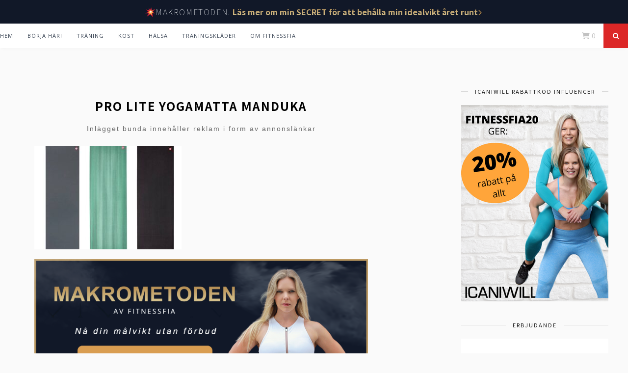

--- FILE ---
content_type: text/html; charset=UTF-8
request_url: https://fitnessfia.com/yogamatta-11-basta-modellerna-av-yogamattor/pro-lite-yogamatta-manduka/
body_size: 13663
content:
<!DOCTYPE html>
<html lang="sv-SE">

<head>
  <!-- Google Tag Manager -->
  <script>
    (function(w, d, s, l, i) {
      w[l] = w[l] || [];
      w[l].push({
        'gtm.start': new Date().getTime(),
        event: 'gtm.js'
      });
      var f = d.getElementsByTagName(s)[0],
        j = d.createElement(s),
        dl = l != 'dataLayer' ? '&l=' + l : '';
      j.async = true;
      j.src =
        'https://www.googletagmanager.com/gtm.js?id=' + i + dl;
      f.parentNode.insertBefore(j, f);
    })(window, document, 'script', 'dataLayer', 'GTM-NXSSGQW');
  </script>
  <!-- End Google Tag Manager -->
  <meta charset="UTF-8">
  <meta http-equiv="X-UA-Compatible" content="IE=edge">
  <meta name="viewport" content="width=device-width, initial-scale=1">
  <meta http-equiv="Content-Security-Policy" content="block-all-mixed-content" />

  <title>pro lite yogamatta manduka - Fitnessfia</title>

  <link rel="profile" href="https://gmpg.org/xfn/11" />

  
  <link rel="alternate" type="application/rss+xml" title="Fitnessfia RSS Feed" href="https://fitnessfia.com/feed/" />
  <link rel="alternate" type="application/atom+xml" title="Fitnessfia Atom Feed" href="https://fitnessfia.com/feed/atom/" />
  <link rel="pingback" href="https://fitnessfia.com/xmlrpc.php" />

  <script>var et_site_url='https://fitnessfia.com';var et_post_id='8542';function et_core_page_resource_fallback(a,b){"undefined"===typeof b&&(b=a.sheet.cssRules&&0===a.sheet.cssRules.length);b&&(a.onerror=null,a.onload=null,a.href?a.href=et_site_url+"/?et_core_page_resource="+a.id+et_post_id:a.src&&(a.src=et_site_url+"/?et_core_page_resource="+a.id+et_post_id))}
</script><meta name='robots' content='index, follow, max-image-preview:large, max-snippet:-1, max-video-preview:-1' />
<script>window._wca = window._wca || [];</script>

	<!-- This site is optimized with the Yoast SEO plugin v21.0 - https://yoast.com/wordpress/plugins/seo/ -->
	<link rel="canonical" href="https://fitnessfia.com/yogamatta-11-basta-modellerna-av-yogamattor/pro-lite-yogamatta-manduka/" />
	<meta property="og:locale" content="sv_SE" />
	<meta property="og:type" content="article" />
	<meta property="og:title" content="pro lite yogamatta manduka - Fitnessfia" />
	<meta property="og:url" content="https://fitnessfia.com/yogamatta-11-basta-modellerna-av-yogamattor/pro-lite-yogamatta-manduka/" />
	<meta property="og:site_name" content="Fitnessfia" />
	<meta property="article:modified_time" content="2021-01-02T18:44:29+00:00" />
	<meta property="og:image" content="https://fitnessfia.com/yogamatta-11-basta-modellerna-av-yogamattor/pro-lite-yogamatta-manduka" />
	<meta property="og:image:width" content="1000" />
	<meta property="og:image:height" content="700" />
	<meta property="og:image:type" content="image/jpeg" />
	<meta name="twitter:card" content="summary_large_image" />
	<script type="application/ld+json" class="yoast-schema-graph">{"@context":"https://schema.org","@graph":[{"@type":"WebPage","@id":"https://fitnessfia.com/yogamatta-11-basta-modellerna-av-yogamattor/pro-lite-yogamatta-manduka/","url":"https://fitnessfia.com/yogamatta-11-basta-modellerna-av-yogamattor/pro-lite-yogamatta-manduka/","name":"pro lite yogamatta manduka - Fitnessfia","isPartOf":{"@id":"https://fitnessfia.com/#website"},"primaryImageOfPage":{"@id":"https://fitnessfia.com/yogamatta-11-basta-modellerna-av-yogamattor/pro-lite-yogamatta-manduka/#primaryimage"},"image":{"@id":"https://fitnessfia.com/yogamatta-11-basta-modellerna-av-yogamattor/pro-lite-yogamatta-manduka/#primaryimage"},"thumbnailUrl":"https://fitnessfia.com/wp-content/uploads/2021/01/pro-lite-yogamatta-manduka.jpg","datePublished":"2021-01-02T18:44:18+00:00","dateModified":"2021-01-02T18:44:29+00:00","breadcrumb":{"@id":"https://fitnessfia.com/yogamatta-11-basta-modellerna-av-yogamattor/pro-lite-yogamatta-manduka/#breadcrumb"},"inLanguage":"sv-SE","potentialAction":[{"@type":"ReadAction","target":["https://fitnessfia.com/yogamatta-11-basta-modellerna-av-yogamattor/pro-lite-yogamatta-manduka/"]}]},{"@type":"ImageObject","inLanguage":"sv-SE","@id":"https://fitnessfia.com/yogamatta-11-basta-modellerna-av-yogamattor/pro-lite-yogamatta-manduka/#primaryimage","url":"https://fitnessfia.com/wp-content/uploads/2021/01/pro-lite-yogamatta-manduka.jpg","contentUrl":"https://fitnessfia.com/wp-content/uploads/2021/01/pro-lite-yogamatta-manduka.jpg","width":1000,"height":700,"caption":"pro lite bästa yogamatta manduka"},{"@type":"BreadcrumbList","@id":"https://fitnessfia.com/yogamatta-11-basta-modellerna-av-yogamattor/pro-lite-yogamatta-manduka/#breadcrumb","itemListElement":[{"@type":"ListItem","position":1,"name":"Hem","item":"https://fitnessfia.com/"},{"@type":"ListItem","position":2,"name":"Yogamatta &#8211; 11 bästa yogamattorna för dina behov","item":"https://fitnessfia.com/yogamatta-11-basta-modellerna-av-yogamattor/"},{"@type":"ListItem","position":3,"name":"pro lite yogamatta manduka"}]},{"@type":"WebSite","@id":"https://fitnessfia.com/#website","url":"https://fitnessfia.com/","name":"Fitnessfia","description":"Fitnessfia fitnessblogg och träningsblogg med träningstips, träningskläder och nyttiga recept","potentialAction":[{"@type":"SearchAction","target":{"@type":"EntryPoint","urlTemplate":"https://fitnessfia.com/?s={search_term_string}"},"query-input":"required name=search_term_string"}],"inLanguage":"sv-SE"}]}</script>
	<!-- / Yoast SEO plugin. -->


<link rel='dns-prefetch' href='//scripts.mediavine.com' />
<link rel='dns-prefetch' href='//stats.wp.com' />
<link rel='dns-prefetch' href='//maxcdn.bootstrapcdn.com' />
<link rel='dns-prefetch' href='//fonts.googleapis.com' />
<link rel="alternate" type="application/rss+xml" title="Fitnessfia &raquo; Webbflöde" href="https://fitnessfia.com/feed/" />
<link rel="alternate" type="application/rss+xml" title="Fitnessfia &raquo; kommentarsflöde" href="https://fitnessfia.com/comments/feed/" />
<link rel="alternate" type="application/rss+xml" title="Fitnessfia &raquo; pro lite yogamatta manduka kommentarsflöde" href="https://fitnessfia.com/yogamatta-11-basta-modellerna-av-yogamattor/pro-lite-yogamatta-manduka/feed/" />
<script type="text/javascript">
window._wpemojiSettings = {"baseUrl":"https:\/\/s.w.org\/images\/core\/emoji\/14.0.0\/72x72\/","ext":".png","svgUrl":"https:\/\/s.w.org\/images\/core\/emoji\/14.0.0\/svg\/","svgExt":".svg","source":{"concatemoji":"https:\/\/fitnessfia.com\/wp-includes\/js\/wp-emoji-release.min.js?ver=6.1.9"}};
/*! This file is auto-generated */
!function(e,a,t){var n,r,o,i=a.createElement("canvas"),p=i.getContext&&i.getContext("2d");function s(e,t){var a=String.fromCharCode,e=(p.clearRect(0,0,i.width,i.height),p.fillText(a.apply(this,e),0,0),i.toDataURL());return p.clearRect(0,0,i.width,i.height),p.fillText(a.apply(this,t),0,0),e===i.toDataURL()}function c(e){var t=a.createElement("script");t.src=e,t.defer=t.type="text/javascript",a.getElementsByTagName("head")[0].appendChild(t)}for(o=Array("flag","emoji"),t.supports={everything:!0,everythingExceptFlag:!0},r=0;r<o.length;r++)t.supports[o[r]]=function(e){if(p&&p.fillText)switch(p.textBaseline="top",p.font="600 32px Arial",e){case"flag":return s([127987,65039,8205,9895,65039],[127987,65039,8203,9895,65039])?!1:!s([55356,56826,55356,56819],[55356,56826,8203,55356,56819])&&!s([55356,57332,56128,56423,56128,56418,56128,56421,56128,56430,56128,56423,56128,56447],[55356,57332,8203,56128,56423,8203,56128,56418,8203,56128,56421,8203,56128,56430,8203,56128,56423,8203,56128,56447]);case"emoji":return!s([129777,127995,8205,129778,127999],[129777,127995,8203,129778,127999])}return!1}(o[r]),t.supports.everything=t.supports.everything&&t.supports[o[r]],"flag"!==o[r]&&(t.supports.everythingExceptFlag=t.supports.everythingExceptFlag&&t.supports[o[r]]);t.supports.everythingExceptFlag=t.supports.everythingExceptFlag&&!t.supports.flag,t.DOMReady=!1,t.readyCallback=function(){t.DOMReady=!0},t.supports.everything||(n=function(){t.readyCallback()},a.addEventListener?(a.addEventListener("DOMContentLoaded",n,!1),e.addEventListener("load",n,!1)):(e.attachEvent("onload",n),a.attachEvent("onreadystatechange",function(){"complete"===a.readyState&&t.readyCallback()})),(e=t.source||{}).concatemoji?c(e.concatemoji):e.wpemoji&&e.twemoji&&(c(e.twemoji),c(e.wpemoji)))}(window,document,window._wpemojiSettings);
</script>
<style type="text/css">
img.wp-smiley,
img.emoji {
	display: inline !important;
	border: none !important;
	box-shadow: none !important;
	height: 1em !important;
	width: 1em !important;
	margin: 0 0.07em !important;
	vertical-align: -0.1em !important;
	background: none !important;
	padding: 0 !important;
}
</style>
	<link rel='stylesheet' id='wp-block-library-css' href='https://fitnessfia.com/wp-includes/css/dist/block-library/style.min.css?ver=6.1.9' type='text/css' media='all' />
<style id='wp-block-library-inline-css' type='text/css'>
.has-text-align-justify{text-align:justify;}
</style>
<link rel='stylesheet' id='jetpack-videopress-video-block-view-css' href='https://fitnessfia.com/wp-content/plugins/jetpack/jetpack_vendor/automattic/jetpack-videopress/build/block-editor/blocks/video/view.css?minify=false&#038;ver=34ae973733627b74a14e' type='text/css' media='all' />
<link rel='stylesheet' id='mediaelement-css' href='https://fitnessfia.com/wp-includes/js/mediaelement/mediaelementplayer-legacy.min.css?ver=4.2.17' type='text/css' media='all' />
<link rel='stylesheet' id='wp-mediaelement-css' href='https://fitnessfia.com/wp-includes/js/mediaelement/wp-mediaelement.min.css?ver=6.1.9' type='text/css' media='all' />
<link rel='stylesheet' id='wc-blocks-vendors-style-css' href='https://fitnessfia.com/wp-content/plugins/woocommerce/packages/woocommerce-blocks/build/wc-blocks-vendors-style.css?ver=9.1.5' type='text/css' media='all' />
<link rel='stylesheet' id='wc-blocks-style-css' href='https://fitnessfia.com/wp-content/plugins/woocommerce/packages/woocommerce-blocks/build/wc-blocks-style.css?ver=9.1.5' type='text/css' media='all' />
<link rel='stylesheet' id='classic-theme-styles-css' href='https://fitnessfia.com/wp-includes/css/classic-themes.min.css?ver=1' type='text/css' media='all' />
<style id='global-styles-inline-css' type='text/css'>
body{--wp--preset--color--black: #000000;--wp--preset--color--cyan-bluish-gray: #abb8c3;--wp--preset--color--white: #ffffff;--wp--preset--color--pale-pink: #f78da7;--wp--preset--color--vivid-red: #cf2e2e;--wp--preset--color--luminous-vivid-orange: #ff6900;--wp--preset--color--luminous-vivid-amber: #fcb900;--wp--preset--color--light-green-cyan: #7bdcb5;--wp--preset--color--vivid-green-cyan: #00d084;--wp--preset--color--pale-cyan-blue: #8ed1fc;--wp--preset--color--vivid-cyan-blue: #0693e3;--wp--preset--color--vivid-purple: #9b51e0;--wp--preset--gradient--vivid-cyan-blue-to-vivid-purple: linear-gradient(135deg,rgba(6,147,227,1) 0%,rgb(155,81,224) 100%);--wp--preset--gradient--light-green-cyan-to-vivid-green-cyan: linear-gradient(135deg,rgb(122,220,180) 0%,rgb(0,208,130) 100%);--wp--preset--gradient--luminous-vivid-amber-to-luminous-vivid-orange: linear-gradient(135deg,rgba(252,185,0,1) 0%,rgba(255,105,0,1) 100%);--wp--preset--gradient--luminous-vivid-orange-to-vivid-red: linear-gradient(135deg,rgba(255,105,0,1) 0%,rgb(207,46,46) 100%);--wp--preset--gradient--very-light-gray-to-cyan-bluish-gray: linear-gradient(135deg,rgb(238,238,238) 0%,rgb(169,184,195) 100%);--wp--preset--gradient--cool-to-warm-spectrum: linear-gradient(135deg,rgb(74,234,220) 0%,rgb(151,120,209) 20%,rgb(207,42,186) 40%,rgb(238,44,130) 60%,rgb(251,105,98) 80%,rgb(254,248,76) 100%);--wp--preset--gradient--blush-light-purple: linear-gradient(135deg,rgb(255,206,236) 0%,rgb(152,150,240) 100%);--wp--preset--gradient--blush-bordeaux: linear-gradient(135deg,rgb(254,205,165) 0%,rgb(254,45,45) 50%,rgb(107,0,62) 100%);--wp--preset--gradient--luminous-dusk: linear-gradient(135deg,rgb(255,203,112) 0%,rgb(199,81,192) 50%,rgb(65,88,208) 100%);--wp--preset--gradient--pale-ocean: linear-gradient(135deg,rgb(255,245,203) 0%,rgb(182,227,212) 50%,rgb(51,167,181) 100%);--wp--preset--gradient--electric-grass: linear-gradient(135deg,rgb(202,248,128) 0%,rgb(113,206,126) 100%);--wp--preset--gradient--midnight: linear-gradient(135deg,rgb(2,3,129) 0%,rgb(40,116,252) 100%);--wp--preset--duotone--dark-grayscale: url('#wp-duotone-dark-grayscale');--wp--preset--duotone--grayscale: url('#wp-duotone-grayscale');--wp--preset--duotone--purple-yellow: url('#wp-duotone-purple-yellow');--wp--preset--duotone--blue-red: url('#wp-duotone-blue-red');--wp--preset--duotone--midnight: url('#wp-duotone-midnight');--wp--preset--duotone--magenta-yellow: url('#wp-duotone-magenta-yellow');--wp--preset--duotone--purple-green: url('#wp-duotone-purple-green');--wp--preset--duotone--blue-orange: url('#wp-duotone-blue-orange');--wp--preset--font-size--small: 13px;--wp--preset--font-size--medium: 20px;--wp--preset--font-size--large: 36px;--wp--preset--font-size--x-large: 42px;--wp--preset--spacing--20: 0.44rem;--wp--preset--spacing--30: 0.67rem;--wp--preset--spacing--40: 1rem;--wp--preset--spacing--50: 1.5rem;--wp--preset--spacing--60: 2.25rem;--wp--preset--spacing--70: 3.38rem;--wp--preset--spacing--80: 5.06rem;}:where(.is-layout-flex){gap: 0.5em;}body .is-layout-flow > .alignleft{float: left;margin-inline-start: 0;margin-inline-end: 2em;}body .is-layout-flow > .alignright{float: right;margin-inline-start: 2em;margin-inline-end: 0;}body .is-layout-flow > .aligncenter{margin-left: auto !important;margin-right: auto !important;}body .is-layout-constrained > .alignleft{float: left;margin-inline-start: 0;margin-inline-end: 2em;}body .is-layout-constrained > .alignright{float: right;margin-inline-start: 2em;margin-inline-end: 0;}body .is-layout-constrained > .aligncenter{margin-left: auto !important;margin-right: auto !important;}body .is-layout-constrained > :where(:not(.alignleft):not(.alignright):not(.alignfull)){max-width: var(--wp--style--global--content-size);margin-left: auto !important;margin-right: auto !important;}body .is-layout-constrained > .alignwide{max-width: var(--wp--style--global--wide-size);}body .is-layout-flex{display: flex;}body .is-layout-flex{flex-wrap: wrap;align-items: center;}body .is-layout-flex > *{margin: 0;}:where(.wp-block-columns.is-layout-flex){gap: 2em;}.has-black-color{color: var(--wp--preset--color--black) !important;}.has-cyan-bluish-gray-color{color: var(--wp--preset--color--cyan-bluish-gray) !important;}.has-white-color{color: var(--wp--preset--color--white) !important;}.has-pale-pink-color{color: var(--wp--preset--color--pale-pink) !important;}.has-vivid-red-color{color: var(--wp--preset--color--vivid-red) !important;}.has-luminous-vivid-orange-color{color: var(--wp--preset--color--luminous-vivid-orange) !important;}.has-luminous-vivid-amber-color{color: var(--wp--preset--color--luminous-vivid-amber) !important;}.has-light-green-cyan-color{color: var(--wp--preset--color--light-green-cyan) !important;}.has-vivid-green-cyan-color{color: var(--wp--preset--color--vivid-green-cyan) !important;}.has-pale-cyan-blue-color{color: var(--wp--preset--color--pale-cyan-blue) !important;}.has-vivid-cyan-blue-color{color: var(--wp--preset--color--vivid-cyan-blue) !important;}.has-vivid-purple-color{color: var(--wp--preset--color--vivid-purple) !important;}.has-black-background-color{background-color: var(--wp--preset--color--black) !important;}.has-cyan-bluish-gray-background-color{background-color: var(--wp--preset--color--cyan-bluish-gray) !important;}.has-white-background-color{background-color: var(--wp--preset--color--white) !important;}.has-pale-pink-background-color{background-color: var(--wp--preset--color--pale-pink) !important;}.has-vivid-red-background-color{background-color: var(--wp--preset--color--vivid-red) !important;}.has-luminous-vivid-orange-background-color{background-color: var(--wp--preset--color--luminous-vivid-orange) !important;}.has-luminous-vivid-amber-background-color{background-color: var(--wp--preset--color--luminous-vivid-amber) !important;}.has-light-green-cyan-background-color{background-color: var(--wp--preset--color--light-green-cyan) !important;}.has-vivid-green-cyan-background-color{background-color: var(--wp--preset--color--vivid-green-cyan) !important;}.has-pale-cyan-blue-background-color{background-color: var(--wp--preset--color--pale-cyan-blue) !important;}.has-vivid-cyan-blue-background-color{background-color: var(--wp--preset--color--vivid-cyan-blue) !important;}.has-vivid-purple-background-color{background-color: var(--wp--preset--color--vivid-purple) !important;}.has-black-border-color{border-color: var(--wp--preset--color--black) !important;}.has-cyan-bluish-gray-border-color{border-color: var(--wp--preset--color--cyan-bluish-gray) !important;}.has-white-border-color{border-color: var(--wp--preset--color--white) !important;}.has-pale-pink-border-color{border-color: var(--wp--preset--color--pale-pink) !important;}.has-vivid-red-border-color{border-color: var(--wp--preset--color--vivid-red) !important;}.has-luminous-vivid-orange-border-color{border-color: var(--wp--preset--color--luminous-vivid-orange) !important;}.has-luminous-vivid-amber-border-color{border-color: var(--wp--preset--color--luminous-vivid-amber) !important;}.has-light-green-cyan-border-color{border-color: var(--wp--preset--color--light-green-cyan) !important;}.has-vivid-green-cyan-border-color{border-color: var(--wp--preset--color--vivid-green-cyan) !important;}.has-pale-cyan-blue-border-color{border-color: var(--wp--preset--color--pale-cyan-blue) !important;}.has-vivid-cyan-blue-border-color{border-color: var(--wp--preset--color--vivid-cyan-blue) !important;}.has-vivid-purple-border-color{border-color: var(--wp--preset--color--vivid-purple) !important;}.has-vivid-cyan-blue-to-vivid-purple-gradient-background{background: var(--wp--preset--gradient--vivid-cyan-blue-to-vivid-purple) !important;}.has-light-green-cyan-to-vivid-green-cyan-gradient-background{background: var(--wp--preset--gradient--light-green-cyan-to-vivid-green-cyan) !important;}.has-luminous-vivid-amber-to-luminous-vivid-orange-gradient-background{background: var(--wp--preset--gradient--luminous-vivid-amber-to-luminous-vivid-orange) !important;}.has-luminous-vivid-orange-to-vivid-red-gradient-background{background: var(--wp--preset--gradient--luminous-vivid-orange-to-vivid-red) !important;}.has-very-light-gray-to-cyan-bluish-gray-gradient-background{background: var(--wp--preset--gradient--very-light-gray-to-cyan-bluish-gray) !important;}.has-cool-to-warm-spectrum-gradient-background{background: var(--wp--preset--gradient--cool-to-warm-spectrum) !important;}.has-blush-light-purple-gradient-background{background: var(--wp--preset--gradient--blush-light-purple) !important;}.has-blush-bordeaux-gradient-background{background: var(--wp--preset--gradient--blush-bordeaux) !important;}.has-luminous-dusk-gradient-background{background: var(--wp--preset--gradient--luminous-dusk) !important;}.has-pale-ocean-gradient-background{background: var(--wp--preset--gradient--pale-ocean) !important;}.has-electric-grass-gradient-background{background: var(--wp--preset--gradient--electric-grass) !important;}.has-midnight-gradient-background{background: var(--wp--preset--gradient--midnight) !important;}.has-small-font-size{font-size: var(--wp--preset--font-size--small) !important;}.has-medium-font-size{font-size: var(--wp--preset--font-size--medium) !important;}.has-large-font-size{font-size: var(--wp--preset--font-size--large) !important;}.has-x-large-font-size{font-size: var(--wp--preset--font-size--x-large) !important;}
.wp-block-navigation a:where(:not(.wp-element-button)){color: inherit;}
:where(.wp-block-columns.is-layout-flex){gap: 2em;}
.wp-block-pullquote{font-size: 1.5em;line-height: 1.6;}
</style>
<link rel='stylesheet' id='wpsm-comptable-styles-css' href='https://fitnessfia.com/wp-content/plugins/table-maker/css/style.css?ver=1.9.1' type='text/css' media='all' />
<link rel='stylesheet' id='woocommerce-layout-css' href='https://fitnessfia.com/wp-content/plugins/woocommerce/assets/css/woocommerce-layout.css?ver=7.3.0' type='text/css' media='all' />
<style id='woocommerce-layout-inline-css' type='text/css'>

	.infinite-scroll .woocommerce-pagination {
		display: none;
	}
</style>
<link rel='stylesheet' id='woocommerce-smallscreen-css' href='https://fitnessfia.com/wp-content/plugins/woocommerce/assets/css/woocommerce-smallscreen.css?ver=7.3.0' type='text/css' media='only screen and (max-width: 768px)' />
<link rel='stylesheet' id='woocommerce-general-css' href='https://fitnessfia.com/wp-content/plugins/woocommerce/assets/css/woocommerce.css?ver=7.3.0' type='text/css' media='all' />
<style id='woocommerce-inline-inline-css' type='text/css'>
.woocommerce form .form-row .required { visibility: visible; }
</style>
<link rel='stylesheet' id='fontawesome-css-6-css' href='https://fitnessfia.com/wp-content/plugins/wp-font-awesome/font-awesome/css/fontawesome-all.min.css?ver=1.7.9' type='text/css' media='all' />
<link rel='stylesheet' id='fontawesome-css-4-css' href='https://fitnessfia.com/wp-content/plugins/wp-font-awesome/font-awesome/css/v4-shims.min.css?ver=1.7.9' type='text/css' media='all' />
<link rel='stylesheet' id='ppress-frontend-css' href='https://fitnessfia.com/wp-content/plugins/wp-user-avatar/assets/css/frontend.min.css?ver=4.13.0' type='text/css' media='all' />
<link rel='stylesheet' id='ppress-flatpickr-css' href='https://fitnessfia.com/wp-content/plugins/wp-user-avatar/assets/flatpickr/flatpickr.min.css?ver=4.13.0' type='text/css' media='all' />
<link rel='stylesheet' id='ppress-select2-css' href='https://fitnessfia.com/wp-content/plugins/wp-user-avatar/assets/select2/select2.min.css?ver=6.1.9' type='text/css' media='all' />
<link rel='stylesheet' id='parent-css-css' href='https://fitnessfia.com/wp-content/themes/florence/style.css?ver=6.1.9' type='text/css' media='all' />
<link rel='stylesheet' id='child-css-css' href='https://fitnessfia.com/wp-content/themes/florence-child/style.css?ver=6.1.9' type='text/css' media='all' />
<link rel='stylesheet' id='sp_style-css' href='https://fitnessfia.com/wp-content/themes/florence-child/style.css?ver=6.1.9' type='text/css' media='all' />
<link rel='stylesheet' id='bxslider-css-css' href='https://fitnessfia.com/wp-content/themes/florence/css/jquery.bxslider.css?ver=6.1.9' type='text/css' media='all' />
<link rel='stylesheet' id='slicknav-css-css' href='https://fitnessfia.com/wp-content/themes/florence/css/slicknav.css?ver=6.1.9' type='text/css' media='all' />
<link rel='stylesheet' id='font-awesome-css' href='//maxcdn.bootstrapcdn.com/font-awesome/4.2.0/css/font-awesome.min.css?ver=6.1.9' type='text/css' media='all' />
<link rel='stylesheet' id='responsive-css' href='https://fitnessfia.com/wp-content/themes/florence/css/responsive.css?ver=6.1.9' type='text/css' media='all' />
<link rel='stylesheet' id='default_headings_font-css' href='https://fonts.googleapis.com/css?family=Oswald%3A400%2C700&#038;ver=6.1.9' type='text/css' media='all' />
<link rel='stylesheet' id='default_para_font-css' href='https://fonts.googleapis.com/css?family=Crimson+Text%3A400%2C700%2C400italic%2C700italic&#038;ver=6.1.9' type='text/css' media='all' />
<link rel='stylesheet' id='default_body_font-css' href='https://fonts.googleapis.com/css?family=Open+Sans%3A400italic%2C700italic%2C400%2C700&#038;subset=cyrillic%2Clatin&#038;ver=6.1.9' type='text/css' media='all' />
<link rel='stylesheet' id='wpb-google-fonts-css' href='https://fonts.googleapis.com/css?family=Playfair+Display%7CSpace+Mono%7CStint+Ultra+Expanded&#038;display=swap&#038;ver=6.1.9' type='text/css' media='all' />
<link rel='stylesheet' id='jetpack_css-css' href='https://fitnessfia.com/wp-content/plugins/jetpack/css/jetpack.css?ver=12.5' type='text/css' media='all' />
<script type='text/javascript' async="async" data-noptimize="1" data-cfasync="false" src='https://scripts.mediavine.com/tags/fitnessfia.js?ver=6.1.9' id='mv-script-wrapper-js'></script>
<script type='text/javascript' src='https://fitnessfia.com/wp-includes/js/jquery/jquery.min.js?ver=3.6.1' id='jquery-core-js'></script>
<script type='text/javascript' src='https://fitnessfia.com/wp-includes/js/jquery/jquery-migrate.min.js?ver=3.3.2' id='jquery-migrate-js'></script>
<script type='text/javascript' src='https://fitnessfia.com/wp-content/plugins/wp-user-avatar/assets/flatpickr/flatpickr.min.js?ver=4.13.0' id='ppress-flatpickr-js'></script>
<script type='text/javascript' src='https://fitnessfia.com/wp-content/plugins/wp-user-avatar/assets/select2/select2.min.js?ver=4.13.0' id='ppress-select2-js'></script>
<script defer type='text/javascript' src='https://stats.wp.com/s-202551.js' id='woocommerce-analytics-js'></script>
<link rel="https://api.w.org/" href="https://fitnessfia.com/wp-json/" /><link rel="alternate" type="application/json" href="https://fitnessfia.com/wp-json/wp/v2/media/8542" /><link rel="EditURI" type="application/rsd+xml" title="RSD" href="https://fitnessfia.com/xmlrpc.php?rsd" />
<link rel="wlwmanifest" type="application/wlwmanifest+xml" href="https://fitnessfia.com/wp-includes/wlwmanifest.xml" />
<meta name="generator" content="WordPress 6.1.9" />
<meta name="generator" content="WooCommerce 7.3.0" />
<link rel='shortlink' href='https://fitnessfia.com/?p=8542' />
<link rel="alternate" type="application/json+oembed" href="https://fitnessfia.com/wp-json/oembed/1.0/embed?url=https%3A%2F%2Ffitnessfia.com%2Fyogamatta-11-basta-modellerna-av-yogamattor%2Fpro-lite-yogamatta-manduka%2F" />
<link rel="alternate" type="text/xml+oembed" href="https://fitnessfia.com/wp-json/oembed/1.0/embed?url=https%3A%2F%2Ffitnessfia.com%2Fyogamatta-11-basta-modellerna-av-yogamattor%2Fpro-lite-yogamatta-manduka%2F&#038;format=xml" />
<!-- Hotjar Tracking Code for https://fitnessfia.com/ -->
<script>
    (function(h,o,t,j,a,r){
        h.hj=h.hj||function(){(h.hj.q=h.hj.q||[]).push(arguments)};
        h._hjSettings={hjid:1672663,hjsv:6};
        a=o.getElementsByTagName('head')[0];
        r=o.createElement('script');r.async=1;
        r.src=t+h._hjSettings.hjid+j+h._hjSettings.hjsv;
        a.appendChild(r);
    })(window,document,'https://static.hotjar.com/c/hotjar-','.js?sv=');
</script>	<style>img#wpstats{display:none}</style>
		<link rel="preload" href="https://fitnessfia.com/wp-content/plugins/bloom/core/admin/fonts/modules.ttf" as="font" crossorigin="anonymous">    <style type="text/css">
	
		#logo { padding:px 0 px; }
		
				.menu li a, .slicknav_nav a { color:#364151; }		.menu li.current-menu-item a, .menu li.current_page_item a, .menu li a:hover {  color:#dc2727; }
		.slicknav_nav a:hover { color:#dc2727; background:none; }
		
		.menu .sub-menu, .menu .children { background: ; }
		ul.menu ul a, .menu ul ul a {  color:#3b4451; }
		ul.menu ul a:hover, .menu ul ul a:hover { color: ; background:#dc2727; }
		
		#top-social a i { color:; }
		#top-social a:hover i { color:#dc2727 }
		
		#top-search a { background:#dc2727 }
		#top-search a { color: }
		
		#footer-instagram { background:; }
		#footer-instagram h4.block-heading { color:; }
		
		#footer-social { background:#dc2727; }
		#footer-social a i { color:#dc2727; background:#454545; }
		#footer-social a { color:#454545; }
		
		#footer-copyright { color:; background:;  }
		
		.widget-heading { color:; }
		.widget-heading > span:before, .widget-heading > span:after { border-color: ; }
		
		.widget-social a i { color:; background:#dc2727; }
		
		a, .author-content a.author-social:hover { color:#dc2727; }
		.more-button:hover, .post-share a i:hover, .post-pagination a:hover, .pagination a:hover, .widget .tagcloud a { background:#dc2727; }
		.more-button:hover, .post-share a i:hover { border-color:#dc2727;  }
		.post-entry blockquote { border-color:#dc2727; }		
				
				
    </style>
    	<noscript><style>.woocommerce-product-gallery{ opacity: 1 !important; }</style></noscript>
	<style type="text/css" id="custom-background-css">
body.custom-background { background-color: #fafafa; }
</style>
	<link rel="icon" href="https://fitnessfia.com/wp-content/uploads/2017/01/cropped-Logomakr_21OLga-32x32.png" sizes="32x32" />
<link rel="icon" href="https://fitnessfia.com/wp-content/uploads/2017/01/cropped-Logomakr_21OLga-192x192.png" sizes="192x192" />
<link rel="apple-touch-icon" href="https://fitnessfia.com/wp-content/uploads/2017/01/cropped-Logomakr_21OLga-180x180.png" />
<meta name="msapplication-TileImage" content="https://fitnessfia.com/wp-content/uploads/2017/01/cropped-Logomakr_21OLga-270x270.png" />

  <meta name="p:domain_verify" content="7f69430e2b3e7ec419c40ad0d10b1c26" />

  <!-- Facebook Pixel Code -->
  <script>
    ! function(f, b, e, v, n, t, s) {
      if (f.fbq) return;
      n = f.fbq = function() {
        n.callMethod ?
          n.callMethod.apply(n, arguments) : n.queue.push(arguments)
      };
      if (!f._fbq) f._fbq = n;
      n.push = n;
      n.loaded = !0;
      n.version = '2.0';
      n.queue = [];
      t = b.createElement(e);
      t.async = !0;
      t.src = v;
      s = b.getElementsByTagName(e)[0];
      s.parentNode.insertBefore(t, s)
    }(window, document, 'script',
      'https://connect.facebook.net/en_US/fbevents.js');
    fbq('init', '730095000522196');
    fbq('track', 'PageView');
  </script>
  <noscript><img height="1" width="1" style="display:none" src="https://www.facebook.com/tr?id=730095000522196&ev=PageView&noscript=1" /></noscript>
  <!-- End Facebook Pixel Code -->
</head>

<body data-rsssl=1 class="attachment attachment-template-default single single-attachment postid-8542 attachmentid-8542 attachment-jpeg custom-background theme-florence woocommerce-no-js et_bloom">
  <!-- Google Tag Manager (noscript) -->
  <noscript><iframe src="https://www.googletagmanager.com/ns.html?id=GTM-NXSSGQW" height="0" width="0" style="display:none;visibility:hidden"></iframe></noscript>
  <!-- End Google Tag Manager (noscript) -->
  <div id="rod-promotion-bar" data-time-out="1000" data-show-top-bar class="sticky hidden items-center justify-center flex-col md:flex-row w-full z-[99999] h-8 top-0 left-0 bg-[#111828] text-white py-6 gap-2">
  <div class="items-center gap-2 hidden md:flex">
    <span class="text-xl mt-1">💥</span>
    <p class="font-sans tracking-widest text-gray-200 font-thin text-base">MAKROMETODEN.</p>
  </div>
  <a href="/makrometoden?utm_source=top-bar" class="flex items-center gap-1 p-1 text-center md:p-0 md:text-left">
    <p class="font-sans font-semibold text-transparent bg-clip-text bg-gradient-to-b from-[#B18649] to-[#DFD09E]">Läs mer om min SECRET för att behålla min idealvikt året runt</p>
    <i class="fa-solid fa-chevron-right mt-[0.3rem] text-[0.75rem] text-[#B18649]"></i>
  </a>
</div>
  <div id="top-bar">
    <div class="container">

      <div id="navigation-wrapper">
        <ul id="menu-main-menu" class="menu"><li id="menu-item-11595" class="menu-item menu-item-type-custom menu-item-object-custom menu-item-home menu-item-11595"><a href="https://fitnessfia.com/">Hem</a></li>
<li id="menu-item-2168" class="menu-item menu-item-type-post_type menu-item-object-page menu-item-2168"><a href="https://fitnessfia.com/borja-har/">Börja här!</a></li>
<li id="menu-item-486" class="menu-item menu-item-type-custom menu-item-object-custom menu-item-has-children menu-item-486"><a href="https://fitnessfia.com/traning/">Träning</a>
<ul class="sub-menu">
	<li id="menu-item-489" class="menu-item menu-item-type-taxonomy menu-item-object-category menu-item-489"><a href="https://fitnessfia.com/traning/gymovningar/">Gymövningar</a></li>
	<li id="menu-item-490" class="menu-item menu-item-type-taxonomy menu-item-object-category menu-item-490"><a href="https://fitnessfia.com/traning/">Träning</a></li>
	<li id="menu-item-1849" class="menu-item menu-item-type-taxonomy menu-item-object-category menu-item-1849"><a href="https://fitnessfia.com/allmant/intervjuer/">Intervjuer</a></li>
</ul>
</li>
<li id="menu-item-3235" class="menu-item menu-item-type-custom menu-item-object-custom menu-item-has-children menu-item-3235"><a href="https://fitnessfia.com/kost-och-mat/">Kost</a>
<ul class="sub-menu">
	<li id="menu-item-478" class="menu-item menu-item-type-taxonomy menu-item-object-category menu-item-478"><a href="https://fitnessfia.com/kost-och-mat/kostillskott/">Kostillskott</a></li>
	<li id="menu-item-479" class="menu-item menu-item-type-taxonomy menu-item-object-category menu-item-479"><a href="https://fitnessfia.com/kost-och-mat/nyttiga-recept/">Nyttiga recept</a></li>
</ul>
</li>
<li id="menu-item-3232" class="menu-item menu-item-type-custom menu-item-object-custom menu-item-has-children menu-item-3232"><a href="https://fitnessfia.com/halsa/">Hälsa</a>
<ul class="sub-menu">
	<li id="menu-item-6581" class="menu-item menu-item-type-taxonomy menu-item-object-category menu-item-6581"><a href="https://fitnessfia.com/livsstil/">Livsstil</a></li>
	<li id="menu-item-3307" class="menu-item menu-item-type-taxonomy menu-item-object-category menu-item-3307"><a href="https://fitnessfia.com/halsa/kroppsideal/">Kroppsideal</a></li>
	<li id="menu-item-3308" class="menu-item menu-item-type-taxonomy menu-item-object-category menu-item-3308"><a href="https://fitnessfia.com/halsa/kvinnohalsa/">Kvinnohälsa</a></li>
	<li id="menu-item-6578" class="menu-item menu-item-type-taxonomy menu-item-object-category menu-item-6578"><a href="https://fitnessfia.com/halsa/gravid/">Gravid</a></li>
</ul>
</li>
<li id="menu-item-481" class="menu-item menu-item-type-taxonomy menu-item-object-category menu-item-has-children menu-item-481"><a href="https://fitnessfia.com/traningsklader/">Träningskläder</a>
<ul class="sub-menu">
	<li id="menu-item-483" class="menu-item menu-item-type-taxonomy menu-item-object-category menu-item-483"><a href="https://fitnessfia.com/traningsklader/traningstights/">Träningstights</a></li>
	<li id="menu-item-956" class="menu-item menu-item-type-taxonomy menu-item-object-category menu-item-956"><a href="https://fitnessfia.com/traningsklader/sporttoppar-och-traningslinnen/">Sporttoppar och träningslinnen</a></li>
	<li id="menu-item-488" class="menu-item menu-item-type-taxonomy menu-item-object-category menu-item-488"><a href="https://fitnessfia.com/traningsklader/yogaklader/">Yogakläder</a></li>
	<li id="menu-item-960" class="menu-item menu-item-type-taxonomy menu-item-object-category menu-item-960"><a href="https://fitnessfia.com/traningsklader/traningsskor/">Träningsskor</a></li>
	<li id="menu-item-6579" class="menu-item menu-item-type-taxonomy menu-item-object-category menu-item-6579"><a href="https://fitnessfia.com/traningsklader/badklader/">Badkläder</a></li>
</ul>
</li>
<li id="menu-item-964" class="menu-item menu-item-type-post_type menu-item-object-page menu-item-has-children menu-item-964"><a href="https://fitnessfia.com/om-mig/">Om Fitnessfia</a>
<ul class="sub-menu">
	<li id="menu-item-599" class="menu-item menu-item-type-post_type menu-item-object-page menu-item-599"><a href="https://fitnessfia.com/fitnessfia-vem-ar-jag/">FitnessFia</a></li>
	<li id="menu-item-601" class="menu-item menu-item-type-post_type menu-item-object-page menu-item-601"><a href="https://fitnessfia.com/pr-annonsering-samarbeten/">PR, annonsering &#038; samarbeten</a></li>
	<li id="menu-item-977" class="menu-item menu-item-type-post_type menu-item-object-page menu-item-977"><a href="https://fitnessfia.com/kontakta-mig/">Kontakta mig</a></li>
</ul>
</li>
</ul>      </div>

      <div class="menu-mobile"></div>

              <div id="top-social">

          
                                    <div id="sp-shopping-cart">
                                <a class="cart-contents" href="https://fitnessfia.com/cart/" title="View your shopping cart"><i class="fa-solid fa-cart-shopping mr-1"></i><span class="sp-count">0</span></a>
              </div>
                      
        </div>
      
              <div id="top-search">
          <a href="#"><i class="fa fa-search"></i></a>
        </div>
        <div class="show-search">
          <form role="search" method="get" id="searchform" action="https://fitnessfia.com/">
    <div>
		<input type="text" placeholder="Search and hit enter..." name="s" id="s" />
	 </div>
</form>        </div>
      
    </div>

  </div>

  <header id="header">

    <div class="rod-tw-container">


      
                  
        
            </div>

          </div>

  </header>
	
	<div class="container">
		
		<div id="content">
		
			<div id="main" >
			
										
					<article id="post-8542" class="post-8542 attachment type-attachment status-inherit hentry mv-content-wrapper">

  
    
  
  <div class="post-header">

          <span class="cat"></span>
    
          <h1>pro lite yogamatta manduka</h1>
        <div class="rod-affiliate-disclaimer">
      <p>Inlägget bunda innehåller reklam i form av annonslänkar</p>
    </div>
  </div>

  <div id="mog-post-entry" class="post-entry">

    <p class="attachment"><a href='https://fitnessfia.com/wp-content/uploads/2021/01/pro-lite-yogamatta-manduka.jpg'><img width="300" height="210" src="https://fitnessfia.com/wp-content/uploads/2021/01/pro-lite-yogamatta-manduka-300x210.jpg" class="attachment-medium size-medium" alt="pro lite bästa yogamatta manduka" decoding="async" loading="lazy" srcset="https://fitnessfia.com/wp-content/uploads/2021/01/pro-lite-yogamatta-manduka-300x210.jpg 300w, https://fitnessfia.com/wp-content/uploads/2021/01/pro-lite-yogamatta-manduka-600x420.jpg 600w, https://fitnessfia.com/wp-content/uploads/2021/01/pro-lite-yogamatta-manduka-768x538.jpg 768w, https://fitnessfia.com/wp-content/uploads/2021/01/pro-lite-yogamatta-manduka-610x427.jpg 610w, https://fitnessfia.com/wp-content/uploads/2021/01/pro-lite-yogamatta-manduka.jpg 1000w" sizes="(max-width: 300px) 100vw, 300px" /></a></p>

    
                            
  </div>

  <div class="post-meta">

    <span class="meta-info">

              januari 2, 2021      
              by <a href="https://fitnessfia.com/author/admin/" title="Inlägg av Fitnessfia" rel="author">Fitnessfia</a>      
    </span>

    
  </div>

            <div class="post-author">
		
	<div class="author-img">
		<img alt='' src='https://secure.gravatar.com/avatar/a80471af26696a423c2bd7bc95c6ed86?s=80&#038;d=identicon&#038;r=g' srcset='https://secure.gravatar.com/avatar/a80471af26696a423c2bd7bc95c6ed86?s=160&#038;d=identicon&#038;r=g 2x' class='avatar avatar-80 photo' height='80' width='80' loading='lazy' decoding='async'/>	</div>
	
	<div class="author-content">
		<h5><a href="https://fitnessfia.com/author/admin/" title="Inlägg av Fitnessfia" rel="author">Fitnessfia</a></h5>
		<p>Träningsprofilen Sofia Marklund, som går under namnet Fitnessfia, är en av Sveriges största hälso- och träningsbloggare med över 1,5 miljon besökare på bloggen varje år. Hon har medverkat i artiklar i rikstäckande medier så som Expressen och varit med flera podcasts. Dessutom har Sofia publicerat en bok om viktnedgång med titeln Makrometoden.</p>
													</div>
	
</div>      
            <div class="post-pagination">
	
		
		
		
</div>      
</article>

        
<div class="post-comments" id="comments_wrapper">
	
	<h4 class="block-heading">No Comments</h4><div class='comments'></div><div id='comments_pagination'></div>	<div id="respond" class="comment-respond">
		<h3 id="reply-title" class="comment-reply-title">Leave a Reply <small><a rel="nofollow" id="cancel-comment-reply-link" href="/yogamatta-11-basta-modellerna-av-yogamattor/pro-lite-yogamatta-manduka/#respond" style="display:none;">Cancel Reply</a></small></h3><form action="https://fitnessfia.com/wp-comments-post.php" method="post" id="commentform" class="comment-form"><p class="comment-form-comment"><textarea id="comment" name="comment" cols="45" rows="8" aria-required="true"></textarea></p><p class="comment-form-author"><label for="author">Namn <span class="required">*</span></label> <input id="author" name="author" type="text" value="" size="30" maxlength="245" autocomplete="name" required="required" /></p>
<p class="comment-form-email"><label for="email">E-postadress <span class="required">*</span></label> <input id="email" name="email" type="text" value="" size="30" maxlength="100" autocomplete="email" required="required" /></p>
<p class="comment-form-url"><label for="url">Webbplats</label> <input id="url" name="url" type="text" value="" size="30" maxlength="200" autocomplete="url" /></p>
<p class="comment-form-cookies-consent"><input id="wp-comment-cookies-consent" name="wp-comment-cookies-consent" type="checkbox" value="yes" /> <label for="wp-comment-cookies-consent">Spara mitt namn, min e-postadress och webbplats i denna webbläsare till nästa gång jag skriver en kommentar.</label></p>
<p class="form-submit"><input name="submit" type="submit" id="submit" class="submit" value="Post Comment" /> <input type='hidden' name='comment_post_ID' value='8542' id='comment_post_ID' />
<input type='hidden' name='comment_parent' id='comment_parent' value='0' />
</p><p style="display: none;"><input type="hidden" id="akismet_comment_nonce" name="akismet_comment_nonce" value="9e7d68905e" /></p><p style="display: none !important;"><label>&#916;<textarea name="ak_hp_textarea" cols="45" rows="8" maxlength="100"></textarea></label><input type="hidden" id="ak_js_1" name="ak_js" value="223"/><script>document.getElementById( "ak_js_1" ).setAttribute( "value", ( new Date() ).getTime() );</script></p></form>	</div><!-- #respond -->
	

</div> <!-- end comments div -->
						
								
							
			</div>
			
<aside id="sidebar">
	
	<div id="media_image-5" class="widget widget_media_image"><h4 class="widget-heading"><span>ICANIWILL rabattkod influencer</span></h4><a href="https://click.adrecord.com?c=24116&#038;p=886&#038;epi=banner" rel="nofollow noopener" target="_blank"><img width="300" height="400" src="https://fitnessfia.com/wp-content/uploads/2023/01/ICANIWILL-influencer-rabattkod.png" class="image wp-image-15983  attachment-full size-full" alt="ICANIWILL influencer rabattkod ICIW" decoding="async" loading="lazy" style="max-width: 100%; height: auto;" srcset="https://fitnessfia.com/wp-content/uploads/2023/01/ICANIWILL-influencer-rabattkod.png 300w, https://fitnessfia.com/wp-content/uploads/2023/01/ICANIWILL-influencer-rabattkod-225x300.png 225w" sizes="(max-width: 300px) 100vw, 300px" /></a></div><div id="bloomwidget-2" class="widget widget_bloomwidget"><h4 class="widget-heading"><span>Erbjudande</span></h4>
				<div class='et_bloom_widget_content et_bloom_make_form_visible et_bloom_optin et_bloom_optin_3' style='display: none;' data-success_action_details='redirect_url|https://fitnessfia.com/tack-ebok/'>
					<style type="text/css">.et_bloom .et_bloom_optin_3 .et_bloom_form_content { background-color: #5cce66 !important; } .et_bloom .et_bloom_optin_3 .et_bloom_form_container .et_bloom_form_header { background-color: #ffffff !important; } .et_bloom .et_bloom_optin_3 .et_bloom_form_content button { background-color: #ffffff !important; } .et_bloom .et_bloom_optin_3 .et_bloom_form_content .et_bloom_fields i { color: #ffffff !important; } .et_bloom .et_bloom_optin_3 .et_bloom_form_content .et_bloom_custom_field_radio i:before { background: #ffffff !important; } .et_bloom .et_bloom_optin_3 .et_bloom_form_content button { background-color: #ffffff !important; } .et_bloom .et_bloom_optin_3 .et_bloom_form_container h2, .et_bloom .et_bloom_optin_3 .et_bloom_form_container h2 span, .et_bloom .et_bloom_optin_3 .et_bloom_form_container h2 strong { font-family: "Open Sans", Helvetica, Arial, Lucida, sans-serif; }.et_bloom .et_bloom_optin_3 .et_bloom_form_container p, .et_bloom .et_bloom_optin_3 .et_bloom_form_container p span, .et_bloom .et_bloom_optin_3 .et_bloom_form_container p strong, .et_bloom .et_bloom_optin_3 .et_bloom_form_container form input, .et_bloom .et_bloom_optin_3 .et_bloom_form_container form button span { font-family: "Open Sans", Helvetica, Arial, Lucida, sans-serif; } </style>
					<div class='et_bloom_form_container et_bloom_rounded et_bloom_form_text_light et_bloom_success_action'>
						
			<div class="et_bloom_form_container_wrapper clearfix">
				<div class="et_bloom_header_outer">
					<div class="et_bloom_form_header et_bloom_header_text_dark">
						
						<div class="et_bloom_form_text">
						<h2>Gratis e-bok om kost och hälsa</h2>
					</div>
						
					</div>
				</div>
				<div class="et_bloom_form_content et_bloom_2_fields et_bloom_bottom_stacked">
					
					
					<form method="post" class="clearfix">
						<div class="et_bloom_fields">
							<p class="et_bloom_popup_input et_bloom_subscribe_name">
								<input placeholder="Förnamn" maxlength="50">
							</p>
							<p class="et_bloom_popup_input et_bloom_subscribe_email">
								<input placeholder="Email">
							</p>
							
							<button data-optin_id="optin_3" data-service="mailchimp" data-list_id="5c410826e5" data-page_id="8542" data-account="fitnessfia" data-ip_address="false" class="et_bloom_submit_subscription">
								<span class="et_bloom_subscribe_loader"></span>
								<span class="et_bloom_button_text et_bloom_button_text_color_dark">HÄMTA E-BOK!</span>
							</button>
						</div>
					</form>
					<div class="et_bloom_success_container">
						<span class="et_bloom_success_checkmark"></span>
					</div>
					<h2 class="et_bloom_success_message">You have Successfully Subscribed!</h2>
					
				</div>
			</div>
			<span class="et_bloom_close_button"></span>
					</div>
				</div></div>
		<div id="recent-posts-2" class="widget widget_recent_entries">
		<h4 class="widget-heading"><span>Senaste inläggen</span></h4>
		<ul>
											<li>
					<a href="https://fitnessfia.com/traningsgladje/">Så hittar du träningsglädje när motivationen saknas</a>
									</li>
											<li>
					<a href="https://fitnessfia.com/traningsklader-farganalys/">De 4 årstiderna i färganalys: välj träningskläder för din färgpalett</a>
									</li>
											<li>
					<a href="https://fitnessfia.com/acroyoga-med-barn/">Acroyoga med barn: 5 roliga övningar</a>
									</li>
											<li>
					<a href="https://fitnessfia.com/iciw-shorts-dam/">ICIW shorts dam: bästa shortsen för olika typer av träning</a>
									</li>
											<li>
					<a href="https://fitnessfia.com/wall-pilates-vagg-pilates/">Wall pilates (vägg-pilates): mina 5 favoritövningar</a>
									</li>
					</ul>

		</div>	
</aside>		<!-- END CONTENT -->
		</div>

		<!-- END CONTAINER -->
		</div>

		<footer id="footer">

			<section class="relative w-screen p-8 m-auto bg-gray-900 lg:p-12 text-gray-50">
				<div class="flex flex-col w-full h-full m-auto gap-8 max-w-desktop lg:gap-4 justify-evenly xl:flex-row">
					<div class="w-full h-full px-4 py-2">
						<h2 class="font-sans text-lg font-black">FitnessFia</h2>
						<div class="w-24 mt-8 bg-red-500 h-2px"></div>
						<p class="mt-4 text-white">
							Fitnessfia är en av Sveriges största hälso- och träningsbloggar. Här hittar du bland annat
							träningsövningar, nyttiga recept, recensioner av träningskläder och hälsoinspiration.
						<div class="flex mt-8 gap-6">
							<a href="https://facebook.com/fitnessfia" rel="nofollow" target="_blank" class="flex items-center justify-center w-10 h-10 p-2 border rounded-full transtion hover:bg-red-700 hover:border-red-700"><i class="text-xl text-white fab fa-facebook-f"></i></a>
							<a href="https://instagram.com/_fitnessfia" rel="nofollow" target="_blank" class="flex items-center justify-center w-10 h-10 p-2 border rounded-full transtion hover:bg-red-700 hover:border-red-700"><i class="text-xl text-white fab fa-instagram"></i></a>
							<a href="https://pinterest.com/fitnessfia" rel="nofollow" target="_blank" class="flex items-center justify-center w-10 h-10 p-2 border rounded-full transtion hover:bg-red-700 hover:border-red-700"><i class="text-xl text-white fab fa-pinterest-p"></i></a>
							<a href="mailto:sofia@marsianog.com" class="flex items-center justify-center w-10 h-10 p-2 border rounded-full transtion hover:bg-red-700 hover:border-red-700"><i class="text-xl text-white far fa-envelope"></i></a>

						</div>
					</div>
					<div class="w-1/2 h-full px-4 py-2 ">
						<h2 class="font-sans text-lg font-black uppercase">Snabblänkar</h2>
						<ul class="flex flex-col mt-8 gap-4">
							<li><a href="https://fitnessfia.com" class="text-white" target="_blank">Hem</a></li>
							<li><a href="https://fitnessfia.com/fitnessfia-vem-ar-jag/" class="text-white" target="_blank">Om Mig</a></li>
							<li><a href="https://fitnessfia.com/kontakta-mig/" class="text-white" target="_blank">Kontakta Mig</a></li>
							<li><a href="https://fitnessfia.com/integritetspolicy" class="text-white" target="_blank">Integritetspolicy</a></li>
						</ul>
					</div>
					<div class="w-full h-full px-4 py-2">
						<h2 class="text-lg font-black uppercase fonst-sans">Senaste
							Blogginläggen</h2>
						<div class="flex flex-col mt-8 gap-4">
							<a id="post-link-1">
								<div id="recent-post-1" class="flex w-full h-28 gap-2">
									<div id="img-1" class="w-20 h-20">
									</div>
									<div class="w-3/4 overflow-hidden">
										<h2 id="title-1" class="font-sans text-white text-sm font-black leading-tight"></h2>
										<div id="date-1" class="mt-1 text-sm text-gray-300">
										</div>
									</div>
								</div>
							</a>
							<a id="post-link-2">
								<div id="recent-post-2" class="flex w-full h-28 md:w-5/12 lg:w-full gap-2">
									<div id="img-2" class="w-20 h-20">
									</div>
									<div class="w-3/4 overflow-hidden">
										<h2 id="title-2" class="font-sans text-white text-sm font-black leading-tight"></h2>
										<div id="date-2" class="mt-1 text-sm text-gray-300">
										</div>
									</div>
								</div>
							</a>
						</div>
					</div>
					<div class="w-full h-full px-4 py-2">
						<h2 class="font-sans text-lg font-black uppercase">
							Nyhetsbrev</h2>
						<p class="mt-6 text-white">
							Anmäl dig till mitt nyhetsbrev och ta del av rabatter, träningsinspiration & nyttiga recept.
						</p>
						<form action="/" method="POST" class="relative mt-2">
							<input type="email" name="subscribe-email" id="subscribe-email" placeholder="Your Email" class="w-4/5 p-2 mt-2 text-lg text-gray-700 border-0 bg-gray-600 rounded-l md:w-1/2 xl:w-4/5 focus:bg-gray-100">
							<button type="submit" class="absolute mt-2 text-gray-600 bg-transparent py-3 border-px border-gray-600 border-px rounded-l-none btn-primary hover:text-gray-200 hover:border-gray-200 transition">
								<i class="fas fa-paper-plane"></i>
							</button>
						</form>

					</div>
				</div>
			</section>
		</footer>

			<script type="text/javascript">
		(function () {
			var c = document.body.className;
			c = c.replace(/woocommerce-no-js/, 'woocommerce-js');
			document.body.className = c;
		})();
	</script>
	<link rel='stylesheet' id='et-gf-open-sans-css' href='https://fonts.googleapis.com/css?family=Open+Sans%3A400%2C700&#038;ver=1.3.12' type='text/css' media='all' />
<link rel='stylesheet' id='et_bloom-css-css' href='https://fitnessfia.com/wp-content/plugins/bloom/css/style.css?ver=1.3.12' type='text/css' media='all' />
<script type='text/javascript' src='https://fitnessfia.com/wp-content/plugins/woocommerce/assets/js/jquery-blockui/jquery.blockUI.min.js?ver=2.7.0-wc.7.3.0' id='jquery-blockui-js'></script>
<script type='text/javascript' id='wc-add-to-cart-js-extra'>
/* <![CDATA[ */
var wc_add_to_cart_params = {"ajax_url":"\/wp-admin\/admin-ajax.php","wc_ajax_url":"\/?wc-ajax=%%endpoint%%","i18n_view_cart":"Visa varukorg","cart_url":"https:\/\/fitnessfia.com\/cart\/","is_cart":"","cart_redirect_after_add":"no"};
/* ]]> */
</script>
<script type='text/javascript' src='https://fitnessfia.com/wp-content/plugins/woocommerce/assets/js/frontend/add-to-cart.min.js?ver=7.3.0' id='wc-add-to-cart-js'></script>
<script type='text/javascript' src='https://fitnessfia.com/wp-content/plugins/woocommerce/assets/js/js-cookie/js.cookie.min.js?ver=2.1.4-wc.7.3.0' id='js-cookie-js'></script>
<script type='text/javascript' id='woocommerce-js-extra'>
/* <![CDATA[ */
var woocommerce_params = {"ajax_url":"\/wp-admin\/admin-ajax.php","wc_ajax_url":"\/?wc-ajax=%%endpoint%%"};
/* ]]> */
</script>
<script type='text/javascript' src='https://fitnessfia.com/wp-content/plugins/woocommerce/assets/js/frontend/woocommerce.min.js?ver=7.3.0' id='woocommerce-js'></script>
<script type='text/javascript' id='wc-cart-fragments-js-extra'>
/* <![CDATA[ */
var wc_cart_fragments_params = {"ajax_url":"\/wp-admin\/admin-ajax.php","wc_ajax_url":"\/?wc-ajax=%%endpoint%%","cart_hash_key":"wc_cart_hash_9fc18ff192ca2595e961989a0bcdf517","fragment_name":"wc_fragments_9fc18ff192ca2595e961989a0bcdf517","request_timeout":"5000"};
/* ]]> */
</script>
<script type='text/javascript' src='https://fitnessfia.com/wp-content/plugins/woocommerce/assets/js/frontend/cart-fragments.min.js?ver=7.3.0' id='wc-cart-fragments-js'></script>
<script type='text/javascript' id='wc-cart-fragments-js-after'>
		jQuery( 'body' ).bind( 'wc_fragments_refreshed', function() {
			var jetpackLazyImagesLoadEvent;
			try {
				jetpackLazyImagesLoadEvent = new Event( 'jetpack-lazy-images-load', {
					bubbles: true,
					cancelable: true
				} );
			} catch ( e ) {
				jetpackLazyImagesLoadEvent = document.createEvent( 'Event' )
				jetpackLazyImagesLoadEvent.initEvent( 'jetpack-lazy-images-load', true, true );
			}
			jQuery( 'body' ).get( 0 ).dispatchEvent( jetpackLazyImagesLoadEvent );
		} );
		
</script>
<script type='text/javascript' id='ppress-frontend-script-js-extra'>
/* <![CDATA[ */
var pp_ajax_form = {"ajaxurl":"https:\/\/fitnessfia.com\/wp-admin\/admin-ajax.php","confirm_delete":"\u00c4r du s\u00e4ker?","deleting_text":"Tar bort \u2026","deleting_error":"Ett fel uppstod. F\u00f6rs\u00f6k igen.","nonce":"792f9e6fbe","disable_ajax_form":"false","is_checkout":"0","is_checkout_tax_enabled":"0"};
/* ]]> */
</script>
<script type='text/javascript' src='https://fitnessfia.com/wp-content/plugins/wp-user-avatar/assets/js/frontend.min.js?ver=4.13.0' id='ppress-frontend-script-js'></script>
<script type='text/javascript' src='https://fitnessfia.com/wp-content/themes/florence-child/js/script.js?ver=1.0' id='child-js-js'></script>
<script type='text/javascript' src='https://fitnessfia.com/wp-content/themes/florence/js/jquery.slicknav.min.js?ver=6.1.9' id='slicknav-js'></script>
<script type='text/javascript' src='https://fitnessfia.com/wp-content/themes/florence/js/jquery.bxslider.min.js?ver=6.1.9' id='bxslider-js'></script>
<script type='text/javascript' src='https://fitnessfia.com/wp-content/themes/florence/js/fitvids.js?ver=6.1.9' id='fitvids-js'></script>
<script type='text/javascript' src='https://fitnessfia.com/wp-content/themes/florence/js/retina.min.js?ver=6.1.9' id='sp_retina-js'></script>
<script type='text/javascript' src='https://fitnessfia.com/wp-content/themes/florence/js/solopine.js?ver=6.1.9' id='sp_scripts-js'></script>
<script type='text/javascript' src='https://fitnessfia.com/wp-includes/js/comment-reply.min.js?ver=6.1.9' id='comment-reply-js'></script>
<script type='text/javascript' src='https://fitnessfia.com/wp-content/plugins/bloom/core/admin/js/common.js?ver=4.9.3' id='et-core-common-js'></script>
<script defer type='text/javascript' src='https://stats.wp.com/e-202551.js' id='jetpack-stats-js'></script>
<script type='text/javascript' id='jetpack-stats-js-after'>
_stq = window._stq || [];
_stq.push([ "view", {v:'ext',blog:'213861547',post:'8542',tz:'0',srv:'fitnessfia.com',j:'1:12.5'} ]);
_stq.push([ "clickTrackerInit", "213861547", "8542" ]);
</script>
<script defer type='text/javascript' src='https://fitnessfia.com/wp-content/plugins/akismet/_inc/akismet-frontend.js?ver=1693341785' id='akismet-frontend-js'></script>
<script type='text/javascript' src='https://fitnessfia.com/wp-content/plugins/bloom/js/jquery.uniform.min.js?ver=1.3.12' id='et_bloom-uniform-js-js'></script>
<script type='text/javascript' id='et_bloom-custom-js-js-extra'>
/* <![CDATA[ */
var bloomSettings = {"ajaxurl":"https:\/\/fitnessfia.com\/wp-admin\/admin-ajax.php","pageurl":"https:\/\/fitnessfia.com\/yogamatta-11-basta-modellerna-av-yogamattor\/pro-lite-yogamatta-manduka\/","stats_nonce":"e81d763af5","subscribe_nonce":"65892bb81c","is_user_logged_in":"not_logged"};
/* ]]> */
</script>
<script type='text/javascript' src='https://fitnessfia.com/wp-content/plugins/bloom/js/custom.js?ver=1.3.12' id='et_bloom-custom-js-js'></script>
<script type='text/javascript' src='https://fitnessfia.com/wp-content/plugins/bloom/js/idle-timer.min.js?ver=1.3.12' id='et_bloom-idle-timer-js-js'></script>
		</body>

		</html>

<!--
Performance optimized by W3 Total Cache. Learn more: https://www.boldgrid.com/w3-total-cache/


Served from: fitnessfia.com @ 2025-12-18 08:30:08 by W3 Total Cache
-->

--- FILE ---
content_type: text/css
request_url: https://fitnessfia.com/wp-content/themes/florence-child/style.css?ver=6.1.9
body_size: 7447
content:
@import url("https://fonts.googleapis.com/css2?family=Noto+Sans+JP:wght@100;300;400;500;700;900&family=Open+Sans:wght@400;600;700&display=swap");

/*
Theme Name: Florence Child
Theme URI: https://themeforest.net/item/florence-a-responsive-wordpress-blog-theme/full_screen_preview/9574909I
Author: ChildThemeWP.com
Author URI: https://childthemewp.com
Description: My WordPress Florence child theme
Template: florence
License: GNU General Public License v3
License URI: https://www.gnu.org/licenses/gpl-3.0.html
Version: 1.0.0
Text Domain: florence-child
*/

/*
! tailwindcss v3.3.3 | MIT License | https://tailwindcss.com
*/

/*
1. Prevent padding and border from affecting element width. (https://github.com/mozdevs/cssremedy/issues/4)
2. Allow adding a border to an element by just adding a border-width. (https://github.com/tailwindcss/tailwindcss/pull/116)
*/

*,
::before,
::after {
  box-sizing: border-box;
  /* 1 */
  border-width: 0;
  /* 2 */
  border-style: solid;
  /* 2 */
  border-color: #e5e7eb;
  /* 2 */
}

::before,
::after {
  --tw-content: '';
}

/*
1. Use a consistent sensible line-height in all browsers.
2. Prevent adjustments of font size after orientation changes in iOS.
3. Use a more readable tab size.
4. Use the user's configured `sans` font-family by default.
5. Use the user's configured `sans` font-feature-settings by default.
6. Use the user's configured `sans` font-variation-settings by default.
*/

html {
  line-height: 1.5;
  /* 1 */
  -webkit-text-size-adjust: 100%;
  /* 2 */
  -moz-tab-size: 4;
  /* 3 */
  -o-tab-size: 4;
     tab-size: 4;
  /* 3 */
  font-family: Noto Sans JP, sans-serif;
  /* 4 */
  font-feature-settings: normal;
  /* 5 */
  font-variation-settings: normal;
  /* 6 */
}

/*
1. Remove the margin in all browsers.
2. Inherit line-height from `html` so users can set them as a class directly on the `html` element.
*/

body {
  margin: 0;
  /* 1 */
  line-height: inherit;
  /* 2 */
}

/*
1. Add the correct height in Firefox.
2. Correct the inheritance of border color in Firefox. (https://bugzilla.mozilla.org/show_bug.cgi?id=190655)
3. Ensure horizontal rules are visible by default.
*/

hr {
  height: 0;
  /* 1 */
  color: inherit;
  /* 2 */
  border-top-width: 1px;
  /* 3 */
}

/*
Add the correct text decoration in Chrome, Edge, and Safari.
*/

abbr:where([title]) {
  -webkit-text-decoration: underline dotted;
          text-decoration: underline dotted;
}

/*
Remove the default font size and weight for headings.
*/

h1,
h2,
h3,
h4,
h5,
h6 {
  font-size: inherit;
  font-weight: inherit;
}

/*
Reset links to optimize for opt-in styling instead of opt-out.
*/

a {
  color: inherit;
  text-decoration: inherit;
}

/*
Add the correct font weight in Edge and Safari.
*/

b,
strong {
  font-weight: bolder;
}

/*
1. Use the user's configured `mono` font family by default.
2. Correct the odd `em` font sizing in all browsers.
*/

code,
kbd,
samp,
pre {
  font-family: ui-monospace, SFMono-Regular, Menlo, Monaco, Consolas, "Liberation Mono", "Courier New", monospace;
  /* 1 */
  font-size: 1em;
  /* 2 */
}

/*
Add the correct font size in all browsers.
*/

small {
  font-size: 80%;
}

/*
Prevent `sub` and `sup` elements from affecting the line height in all browsers.
*/

sub,
sup {
  font-size: 75%;
  line-height: 0;
  position: relative;
  vertical-align: baseline;
}

sub {
  bottom: -0.25em;
}

sup {
  top: -0.5em;
}

/*
1. Remove text indentation from table contents in Chrome and Safari. (https://bugs.chromium.org/p/chromium/issues/detail?id=999088, https://bugs.webkit.org/show_bug.cgi?id=201297)
2. Correct table border color inheritance in all Chrome and Safari. (https://bugs.chromium.org/p/chromium/issues/detail?id=935729, https://bugs.webkit.org/show_bug.cgi?id=195016)
3. Remove gaps between table borders by default.
*/

table {
  text-indent: 0;
  /* 1 */
  border-color: inherit;
  /* 2 */
  border-collapse: collapse;
  /* 3 */
}

/*
1. Change the font styles in all browsers.
2. Remove the margin in Firefox and Safari.
3. Remove default padding in all browsers.
*/

button,
input,
optgroup,
select,
textarea {
  font-family: inherit;
  /* 1 */
  font-feature-settings: inherit;
  /* 1 */
  font-variation-settings: inherit;
  /* 1 */
  font-size: 100%;
  /* 1 */
  font-weight: inherit;
  /* 1 */
  line-height: inherit;
  /* 1 */
  color: inherit;
  /* 1 */
  margin: 0;
  /* 2 */
  padding: 0;
  /* 3 */
}

/*
Remove the inheritance of text transform in Edge and Firefox.
*/

button,
select {
  text-transform: none;
}

/*
1. Correct the inability to style clickable types in iOS and Safari.
2. Remove default button styles.
*/

button,
[type='button'],
[type='reset'],
[type='submit'] {
  -webkit-appearance: button;
  /* 1 */
  background-color: transparent;
  /* 2 */
  background-image: none;
  /* 2 */
}

/*
Use the modern Firefox focus style for all focusable elements.
*/

:-moz-focusring {
  outline: auto;
}

/*
Remove the additional `:invalid` styles in Firefox. (https://github.com/mozilla/gecko-dev/blob/2f9eacd9d3d995c937b4251a5557d95d494c9be1/layout/style/res/forms.css#L728-L737)
*/

:-moz-ui-invalid {
  box-shadow: none;
}

/*
Add the correct vertical alignment in Chrome and Firefox.
*/

progress {
  vertical-align: baseline;
}

/*
Correct the cursor style of increment and decrement buttons in Safari.
*/

::-webkit-inner-spin-button,
::-webkit-outer-spin-button {
  height: auto;
}

/*
1. Correct the odd appearance in Chrome and Safari.
2. Correct the outline style in Safari.
*/

[type='search'] {
  -webkit-appearance: textfield;
  /* 1 */
  outline-offset: -2px;
  /* 2 */
}

/*
Remove the inner padding in Chrome and Safari on macOS.
*/

::-webkit-search-decoration {
  -webkit-appearance: none;
}

/*
1. Correct the inability to style clickable types in iOS and Safari.
2. Change font properties to `inherit` in Safari.
*/

::-webkit-file-upload-button {
  -webkit-appearance: button;
  /* 1 */
  font: inherit;
  /* 2 */
}

/*
Add the correct display in Chrome and Safari.
*/

summary {
  display: list-item;
}

/*
Removes the default spacing and border for appropriate elements.
*/

blockquote,
dl,
dd,
h1,
h2,
h3,
h4,
h5,
h6,
hr,
figure,
p,
pre {
  margin: 0;
}

fieldset {
  margin: 0;
  padding: 0;
}

legend {
  padding: 0;
}

ol,
ul,
menu {
  list-style: none;
  margin: 0;
  padding: 0;
}

/*
Reset default styling for dialogs.
*/

dialog {
  padding: 0;
}

/*
Prevent resizing textareas horizontally by default.
*/

textarea {
  resize: vertical;
}

/*
1. Reset the default placeholder opacity in Firefox. (https://github.com/tailwindlabs/tailwindcss/issues/3300)
2. Set the default placeholder color to the user's configured gray 400 color.
*/

input::-moz-placeholder, textarea::-moz-placeholder {
  opacity: 1;
  /* 1 */
  color: #9ca3af;
  /* 2 */
}

input::placeholder,
textarea::placeholder {
  opacity: 1;
  /* 1 */
  color: #9ca3af;
  /* 2 */
}

/*
Set the default cursor for buttons.
*/

button,
[role="button"] {
  cursor: pointer;
}

/*
Make sure disabled buttons don't get the pointer cursor.
*/

:disabled {
  cursor: default;
}

/*
1. Make replaced elements `display: block` by default. (https://github.com/mozdevs/cssremedy/issues/14)
2. Add `vertical-align: middle` to align replaced elements more sensibly by default. (https://github.com/jensimmons/cssremedy/issues/14#issuecomment-634934210)
   This can trigger a poorly considered lint error in some tools but is included by design.
*/

img,
svg,
video,
canvas,
audio,
iframe,
embed,
object {
  display: block;
  /* 1 */
  vertical-align: middle;
  /* 2 */
}

/*
Constrain images and videos to the parent width and preserve their intrinsic aspect ratio. (https://github.com/mozdevs/cssremedy/issues/14)
*/

img,
video {
  max-width: 100%;
  height: auto;
}

/* Make elements with the HTML hidden attribute stay hidden by default */

[hidden] {
  display: none;
}

*, ::before, ::after{
  --tw-border-spacing-x: 0;
  --tw-border-spacing-y: 0;
  --tw-translate-x: 0;
  --tw-translate-y: 0;
  --tw-rotate: 0;
  --tw-skew-x: 0;
  --tw-skew-y: 0;
  --tw-scale-x: 1;
  --tw-scale-y: 1;
  --tw-pan-x:  ;
  --tw-pan-y:  ;
  --tw-pinch-zoom:  ;
  --tw-scroll-snap-strictness: proximity;
  --tw-gradient-from-position:  ;
  --tw-gradient-via-position:  ;
  --tw-gradient-to-position:  ;
  --tw-ordinal:  ;
  --tw-slashed-zero:  ;
  --tw-numeric-figure:  ;
  --tw-numeric-spacing:  ;
  --tw-numeric-fraction:  ;
  --tw-ring-inset:  ;
  --tw-ring-offset-width: 0px;
  --tw-ring-offset-color: #fff;
  --tw-ring-color: rgb(59 130 246 / 0.5);
  --tw-ring-offset-shadow: 0 0 #0000;
  --tw-ring-shadow: 0 0 #0000;
  --tw-shadow: 0 0 #0000;
  --tw-shadow-colored: 0 0 #0000;
  --tw-blur:  ;
  --tw-brightness:  ;
  --tw-contrast:  ;
  --tw-grayscale:  ;
  --tw-hue-rotate:  ;
  --tw-invert:  ;
  --tw-saturate:  ;
  --tw-sepia:  ;
  --tw-drop-shadow:  ;
  --tw-backdrop-blur:  ;
  --tw-backdrop-brightness:  ;
  --tw-backdrop-contrast:  ;
  --tw-backdrop-grayscale:  ;
  --tw-backdrop-hue-rotate:  ;
  --tw-backdrop-invert:  ;
  --tw-backdrop-opacity:  ;
  --tw-backdrop-saturate:  ;
  --tw-backdrop-sepia:  ;
}

::backdrop{
  --tw-border-spacing-x: 0;
  --tw-border-spacing-y: 0;
  --tw-translate-x: 0;
  --tw-translate-y: 0;
  --tw-rotate: 0;
  --tw-skew-x: 0;
  --tw-skew-y: 0;
  --tw-scale-x: 1;
  --tw-scale-y: 1;
  --tw-pan-x:  ;
  --tw-pan-y:  ;
  --tw-pinch-zoom:  ;
  --tw-scroll-snap-strictness: proximity;
  --tw-gradient-from-position:  ;
  --tw-gradient-via-position:  ;
  --tw-gradient-to-position:  ;
  --tw-ordinal:  ;
  --tw-slashed-zero:  ;
  --tw-numeric-figure:  ;
  --tw-numeric-spacing:  ;
  --tw-numeric-fraction:  ;
  --tw-ring-inset:  ;
  --tw-ring-offset-width: 0px;
  --tw-ring-offset-color: #fff;
  --tw-ring-color: rgb(59 130 246 / 0.5);
  --tw-ring-offset-shadow: 0 0 #0000;
  --tw-ring-shadow: 0 0 #0000;
  --tw-shadow: 0 0 #0000;
  --tw-shadow-colored: 0 0 #0000;
  --tw-blur:  ;
  --tw-brightness:  ;
  --tw-contrast:  ;
  --tw-grayscale:  ;
  --tw-hue-rotate:  ;
  --tw-invert:  ;
  --tw-saturate:  ;
  --tw-sepia:  ;
  --tw-drop-shadow:  ;
  --tw-backdrop-blur:  ;
  --tw-backdrop-brightness:  ;
  --tw-backdrop-contrast:  ;
  --tw-backdrop-grayscale:  ;
  --tw-backdrop-hue-rotate:  ;
  --tw-backdrop-invert:  ;
  --tw-backdrop-opacity:  ;
  --tw-backdrop-saturate:  ;
  --tw-backdrop-sepia:  ;
}

.container{
  width: 100%;
}

@media (min-width: 412px){
  .container{
    max-width: 412px;
  }
}

@media (min-width: 640px){
  .container{
    max-width: 640px;
  }
}

@media (min-width: 768px){
  .container{
    max-width: 768px;
  }
}

@media (min-width: 1024px){
  .container{
    max-width: 1024px;
  }
}

@media (min-width: 1280px){
  .container{
    max-width: 1280px;
  }
}

@media (min-width: 1536px){
  .container{
    max-width: 1536px;
  }
}

@media (min-width: 2120px){
  .container{
    max-width: 2120px;
  }
}

.banner{
  margin-bottom: 1.25rem;
}

.main-copy-block p{
  text-align: center;
  font-family: Noto Sans JP, sans-serif;
  font-size: 24px;
  font-weight: 300;
  line-height: 48px;
}

.whoami-copy{
  font-family: Noto Sans JP, sans-serif;
  font-size: 1.5rem;
  font-weight: 100;
  line-height: 2em;
  letter-spacing: 0.05em;
  --tw-text-opacity: 1;
  color: rgb(249 250 251 / var(--tw-text-opacity));
}

.main-copy-block h2{
  font-size: 2.25rem;
  line-height: 2.5rem;
  font-weight: 900;
  text-transform: uppercase;
  letter-spacing: 0.05em;
}

@media (min-width: 1024px){
  .main-copy-block h2{
    font-size: 3rem;
    line-height: 1;
  }
}

.main-copy-block h4{
  font-size: 1.875rem;
  line-height: 2.25rem;
  font-weight: 700;
  text-transform: uppercase;
  letter-spacing: 0.025em;
}

.main-copy-block h3:last-child{
  font-size: 2.25rem;
  line-height: 2.5rem;
  font-weight: 700;
  --tw-text-opacity: 1;
  color: rgb(225 132 106 / var(--tw-text-opacity));
}

@media (min-width: 1024px){
  .main-copy-block h3:last-child{
    font-size: 3.75rem;
    line-height: 1;
  }
}

.main-copy-block p strong{
  font-weight: 900;
}

.main-copy-block ul{
  display: flex;
  flex-direction: column;
  gap: 1rem;
  opacity: 0.6;
}

.bg-image {
  background-image: url(https://fitnessfia.com/wp-content/uploads/2023/08/navy-gold-background-01.jpeg);
}

.btn-primary{
  cursor: pointer;
  border-radius: 0.375rem;
  border-width: 2px;
  --tw-border-opacity: 1;
  border-color: rgb(220 38 38 / var(--tw-border-opacity));
  --tw-bg-opacity: 1;
  background-color: rgb(220 38 38 / var(--tw-bg-opacity));
  padding-left: 1rem;
  padding-right: 1rem;
  padding-top: 0.5rem;
  padding-bottom: 0.5rem;
  font-weight: 700;
  --tw-text-opacity: 1;
  color: rgb(255 255 255 / var(--tw-text-opacity));
  --tw-shadow: 0 4px 6px -1px rgb(0 0 0 / 0.1), 0 2px 4px -2px rgb(0 0 0 / 0.1);
  --tw-shadow-colored: 0 4px 6px -1px var(--tw-shadow-color), 0 2px 4px -2px var(--tw-shadow-color);
  box-shadow: var(--tw-ring-offset-shadow, 0 0 #0000), var(--tw-ring-shadow, 0 0 #0000), var(--tw-shadow);
}

.btn-primary:hover{
  background-color: transparent;
  --tw-text-opacity: 1;
  color: rgb(220 38 38 / var(--tw-text-opacity));
}

.fixed{
  position: fixed;
}

.absolute{
  position: absolute;
}

.relative{
  position: relative;
}

.sticky{
  position: sticky;
}

.inset-0{
  inset: 0px;
}

.inset-x-0{
  left: 0px;
  right: 0px;
}

.bottom-10{
  bottom: 2.5rem;
}

.left-\[calc\(50\%-4rem\)\]{
  left: calc(50% - 4rem);
}

.right-0{
  right: 0px;
}

.top-0{
  top: 0px;
}

.top-10{
  top: 2.5rem;
}

.-top-8{
  top: -2rem;
}

.top-2{
  top: 0.5rem;
}

.-top-2{
  top: -0.5rem;
}

.-top-10{
  top: -2.5rem;
}

.left-0{
  left: 0px;
}

.top-\[32px\]{
  top: 32px;
}

.top-9{
  top: 2.25rem;
}

.top-8{
  top: 2rem;
}

.isolate{
  isolation: isolate;
}

.-z-10{
  z-index: -10;
}

.z-20{
  z-index: 20;
}

.z-50{
  z-index: 50;
}

.z-\[9999999999\]{
  z-index: 9999999999;
}

.z-\[999999999\]{
  z-index: 999999999;
}

.z-\[99999\]{
  z-index: 99999;
}

.col-span-3{
  grid-column: span 3 / span 3;
}

.m-auto{
  margin: auto;
}

.mx-auto{
  margin-left: auto;
  margin-right: auto;
}

.ml-auto{
  margin-left: auto;
}

.mr-1{
  margin-right: 0.25rem;
}

.mr-2{
  margin-right: 0.5rem;
}

.mr-3{
  margin-right: 0.75rem;
}

.mt-1{
  margin-top: 0.25rem;
}

.mt-10{
  margin-top: 2.5rem;
}

.mt-12{
  margin-top: 3rem;
}

.mt-14{
  margin-top: 3.5rem;
}

.mt-2{
  margin-top: 0.5rem;
}

.mt-20{
  margin-top: 5rem;
}

.mt-24{
  margin-top: 6rem;
}

.mt-32{
  margin-top: 8rem;
}

.mt-4{
  margin-top: 1rem;
}

.mt-6{
  margin-top: 1.5rem;
}

.mt-8{
  margin-top: 2rem;
}

.mt-\[0\.3rem\]{
  margin-top: 0.3rem;
}

.mt-3{
  margin-top: 0.75rem;
}

.block{
  display: block;
}

.flex{
  display: flex;
}

.table{
  display: table;
}

.grid{
  display: grid;
}

.hidden{
  display: none;
}

.aspect-\[1108\/632\]{
  aspect-ratio: 1108/632;
}

.h-10{
  height: 2.5rem;
}

.h-2\/3{
  height: 66.666667%;
}

.h-20{
  height: 5rem;
}

.h-24{
  height: 6rem;
}

.h-28{
  height: 7rem;
}

.h-2px{
  height: 2px;
}

.h-\[300px\]{
  height: 300px;
}

.h-\[440px\]{
  height: 440px;
}

.h-\[600px\]{
  height: 600px;
}

.h-full{
  height: 100%;
}

.h-mobile{
  height: 748px;
}

.h-\[10px\]{
  height: 10px;
}

.h-\[20px\]{
  height: 20px;
}

.h-12{
  height: 3rem;
}

.h-40{
  height: 10rem;
}

.h-4{
  height: 1rem;
}

.h-8{
  height: 2rem;
}

.h-0{
  height: 0px;
}

.h-16{
  height: 4rem;
}

.max-h-16{
  max-height: 4rem;
}

.max-h-20{
  max-height: 5rem;
}

.max-h-24{
  max-height: 6rem;
}

.min-h-screen{
  min-height: 100vh;
}

.w-1\/2{
  width: 50%;
}

.w-10{
  width: 2.5rem;
}

.w-20{
  width: 5rem;
}

.w-24{
  width: 6rem;
}

.w-3\/4{
  width: 75%;
}

.w-32{
  width: 8rem;
}

.w-4\/5{
  width: 80%;
}

.w-\[69\.25rem\]{
  width: 69.25rem;
}

.w-\[80\%\]{
  width: 80%;
}

.w-full{
  width: 100%;
}

.w-screen{
  width: 100vw;
}

.max-w-2xl{
  max-width: 42rem;
}

.max-w-3xl{
  max-width: 48rem;
}

.max-w-4xl{
  max-width: 56rem;
}

.max-w-6xl{
  max-width: 72rem;
}

.max-w-7xl{
  max-width: 80rem;
}

.max-w-desktop{
  max-width: 1680px;
}

.max-w-lg{
  max-width: 32rem;
}

.max-w-sm{
  max-width: 24rem;
}

.flex-none{
  flex: none;
}

.flex-shrink-0{
  flex-shrink: 0;
}

.-translate-y-full{
  --tw-translate-y: -100%;
  transform: translate(var(--tw-translate-x), var(--tw-translate-y)) rotate(var(--tw-rotate)) skewX(var(--tw-skew-x)) skewY(var(--tw-skew-y)) scaleX(var(--tw-scale-x)) scaleY(var(--tw-scale-y));
}

.-translate-y-8{
  --tw-translate-y: -2rem;
  transform: translate(var(--tw-translate-x), var(--tw-translate-y)) rotate(var(--tw-rotate)) skewX(var(--tw-skew-x)) skewY(var(--tw-skew-y)) scaleX(var(--tw-scale-x)) scaleY(var(--tw-scale-y));
}

.translate-y-8{
  --tw-translate-y: 2rem;
  transform: translate(var(--tw-translate-x), var(--tw-translate-y)) rotate(var(--tw-rotate)) skewX(var(--tw-skew-x)) skewY(var(--tw-skew-y)) scaleX(var(--tw-scale-x)) scaleY(var(--tw-scale-y));
}

.transform{
  transform: translate(var(--tw-translate-x), var(--tw-translate-y)) rotate(var(--tw-rotate)) skewX(var(--tw-skew-x)) skewY(var(--tw-skew-y)) scaleX(var(--tw-scale-x)) scaleY(var(--tw-scale-y));
}

.transform-gpu{
  transform: translate3d(var(--tw-translate-x), var(--tw-translate-y), 0) rotate(var(--tw-rotate)) skewX(var(--tw-skew-x)) skewY(var(--tw-skew-y)) scaleX(var(--tw-scale-x)) scaleY(var(--tw-scale-y));
}

.grid-cols-3{
  grid-template-columns: repeat(3, minmax(0, 1fr));
}

.flex-col{
  flex-direction: column;
}

.items-end{
  align-items: flex-end;
}

.items-center{
  align-items: center;
}

.justify-center{
  justify-content: center;
}

.justify-between{
  justify-content: space-between;
}

.justify-evenly{
  justify-content: space-evenly;
}

.gap-12{
  gap: 3rem;
}

.gap-2{
  gap: 0.5rem;
}

.gap-20{
  gap: 5rem;
}

.gap-24{
  gap: 6rem;
}

.gap-4{
  gap: 1rem;
}

.gap-6{
  gap: 1.5rem;
}

.gap-8{
  gap: 2rem;
}

.gap-1{
  gap: 0.25rem;
}

.gap-x-2{
  -moz-column-gap: 0.5rem;
       column-gap: 0.5rem;
}

.gap-x-4{
  -moz-column-gap: 1rem;
       column-gap: 1rem;
}

.gap-x-8{
  -moz-column-gap: 2rem;
       column-gap: 2rem;
}

.gap-y-10{
  row-gap: 2.5rem;
}

.gap-y-2{
  row-gap: 0.5rem;
}

.overflow-hidden{
  overflow: hidden;
}

.overflow-visible{
  overflow: visible;
}

.rounded{
  border-radius: 0.25rem;
}

.rounded-full{
  border-radius: 9999px;
}

.rounded-md{
  border-radius: 0.375rem;
}

.rounded-l{
  border-top-left-radius: 0.25rem;
  border-bottom-left-radius: 0.25rem;
}

.rounded-l-none{
  border-top-left-radius: 0px;
  border-bottom-left-radius: 0px;
}

.border{
  border-width: 1px;
}

.border-0{
  border-width: 0px;
}

.border-2{
  border-width: 2px;
}

.border-\[\#B18649\]{
  --tw-border-opacity: 1;
  border-color: rgb(177 134 73 / var(--tw-border-opacity));
}

.border-\[\#E2836A\]{
  --tw-border-opacity: 1;
  border-color: rgb(226 131 106 / var(--tw-border-opacity));
}

.border-\[\#FC720B\]{
  --tw-border-opacity: 1;
  border-color: rgb(252 114 11 / var(--tw-border-opacity));
}

.border-gray-600{
  --tw-border-opacity: 1;
  border-color: rgb(75 85 99 / var(--tw-border-opacity));
}

.border-white{
  --tw-border-opacity: 1;
  border-color: rgb(255 255 255 / var(--tw-border-opacity));
}

.bg-\[\#C7A96F\]{
  --tw-bg-opacity: 1;
  background-color: rgb(199 169 111 / var(--tw-bg-opacity));
}

.bg-\[\#E2836A\]{
  --tw-bg-opacity: 1;
  background-color: rgb(226 131 106 / var(--tw-bg-opacity));
}

.bg-gray-600{
  --tw-bg-opacity: 1;
  background-color: rgb(75 85 99 / var(--tw-bg-opacity));
}

.bg-gray-900{
  --tw-bg-opacity: 1;
  background-color: rgb(17 24 39 / var(--tw-bg-opacity));
}

.bg-red-500{
  --tw-bg-opacity: 1;
  background-color: rgb(239 68 68 / var(--tw-bg-opacity));
}

.bg-red-600{
  --tw-bg-opacity: 1;
  background-color: rgb(220 38 38 / var(--tw-bg-opacity));
}

.bg-transparent{
  background-color: transparent;
}

.bg-white{
  --tw-bg-opacity: 1;
  background-color: rgb(255 255 255 / var(--tw-bg-opacity));
}

.bg-red-400{
  --tw-bg-opacity: 1;
  background-color: rgb(248 113 113 / var(--tw-bg-opacity));
}

.bg-\[\#111828\]{
  --tw-bg-opacity: 1;
  background-color: rgb(17 24 40 / var(--tw-bg-opacity));
}

.bg-\[\#11840\]{
  background-color: #11840;
}

.bg-\[\#111840\]{
  --tw-bg-opacity: 1;
  background-color: rgb(17 24 64 / var(--tw-bg-opacity));
}

.bg-\[\#111820\]{
  --tw-bg-opacity: 1;
  background-color: rgb(17 24 32 / var(--tw-bg-opacity));
}

.bg-\[\#111830\]{
  --tw-bg-opacity: 1;
  background-color: rgb(17 24 48 / var(--tw-bg-opacity));
}

.bg-\[\#ff6900\]{
  --tw-bg-opacity: 1;
  background-color: rgb(255 105 0 / var(--tw-bg-opacity));
}

.bg-opacity-5{
  --tw-bg-opacity: 0.05;
}

.bg-gradient-to-b{
  background-image: linear-gradient(to bottom, var(--tw-gradient-stops));
}

.bg-gradient-to-br{
  background-image: linear-gradient(to bottom right, var(--tw-gradient-stops));
}

.bg-gradient-to-r{
  background-image: linear-gradient(to right, var(--tw-gradient-stops));
}

.from-\[\#80caff\]{
  --tw-gradient-from: #80caff var(--tw-gradient-from-position);
  --tw-gradient-to: rgb(128 202 255 / 0) var(--tw-gradient-to-position);
  --tw-gradient-stops: var(--tw-gradient-from), var(--tw-gradient-to);
}

.from-\[\#B18649\]{
  --tw-gradient-from: #B18649 var(--tw-gradient-from-position);
  --tw-gradient-to: rgb(177 134 73 / 0) var(--tw-gradient-to-position);
  --tw-gradient-stops: var(--tw-gradient-from), var(--tw-gradient-to);
}

.from-rose-100{
  --tw-gradient-from: #ffe4e6 var(--tw-gradient-from-position);
  --tw-gradient-to: rgb(255 228 230 / 0) var(--tw-gradient-to-position);
  --tw-gradient-stops: var(--tw-gradient-from), var(--tw-gradient-to);
}

.from-blue-200{
  --tw-gradient-from: #bfdbfe var(--tw-gradient-from-position);
  --tw-gradient-to: rgb(191 219 254 / 0) var(--tw-gradient-to-position);
  --tw-gradient-stops: var(--tw-gradient-from), var(--tw-gradient-to);
}

.from-blue-800{
  --tw-gradient-from: #1e40af var(--tw-gradient-from-position);
  --tw-gradient-to: rgb(30 64 175 / 0) var(--tw-gradient-to-position);
  --tw-gradient-stops: var(--tw-gradient-from), var(--tw-gradient-to);
}

.from-blue-900{
  --tw-gradient-from: #1e3a8a var(--tw-gradient-from-position);
  --tw-gradient-to: rgb(30 58 138 / 0) var(--tw-gradient-to-position);
  --tw-gradient-stops: var(--tw-gradient-from), var(--tw-gradient-to);
}

.from-\[\#11800\]{
  --tw-gradient-from: #11800 var(--tw-gradient-from-position);
  --tw-gradient-to: rgb(255 255 255 / 0) var(--tw-gradient-to-position);
  --tw-gradient-stops: var(--tw-gradient-from), var(--tw-gradient-to);
}

.from-\[\#111828\]{
  --tw-gradient-from: #111828 var(--tw-gradient-from-position);
  --tw-gradient-to: rgb(17 24 40 / 0) var(--tw-gradient-to-position);
  --tw-gradient-stops: var(--tw-gradient-from), var(--tw-gradient-to);
}

.from-\[\#111828\]\/80{
  --tw-gradient-from: rgb(17 24 40 / 0.8) var(--tw-gradient-from-position);
  --tw-gradient-to: rgb(17 24 40 / 0) var(--tw-gradient-to-position);
  --tw-gradient-stops: var(--tw-gradient-from), var(--tw-gradient-to);
}

.to-\[\#4f46e5\]{
  --tw-gradient-to: #4f46e5 var(--tw-gradient-to-position);
}

.to-\[\#DFD09E\]{
  --tw-gradient-to: #DFD09E var(--tw-gradient-to-position);
}

.to-violet-100{
  --tw-gradient-to: #ede9fe var(--tw-gradient-to-position);
}

.to-blue-900{
  --tw-gradient-to: #1e3a8a var(--tw-gradient-to-position);
}

.to-black{
  --tw-gradient-to: #000 var(--tw-gradient-to-position);
}

.bg-clip-text{
  -webkit-background-clip: text;
          background-clip: text;
}

.fill-gray-800\/20{
  fill: rgb(31 41 55 / 0.2);
}

.stroke-white\/10{
  stroke: rgb(255 255 255 / 0.1);
}

.object-contain{
  -o-object-fit: contain;
     object-fit: contain;
}

.p-2{
  padding: 0.5rem;
}

.p-8{
  padding: 2rem;
}

.p-1{
  padding: 0.25rem;
}

.px-12{
  padding-left: 3rem;
  padding-right: 3rem;
}

.px-2{
  padding-left: 0.5rem;
  padding-right: 0.5rem;
}

.px-4{
  padding-left: 1rem;
  padding-right: 1rem;
}

.px-6{
  padding-left: 1.5rem;
  padding-right: 1.5rem;
}

.px-8{
  padding-left: 2rem;
  padding-right: 2rem;
}

.py-10{
  padding-top: 2.5rem;
  padding-bottom: 2.5rem;
}

.py-12{
  padding-top: 3rem;
  padding-bottom: 3rem;
}

.py-2{
  padding-top: 0.5rem;
  padding-bottom: 0.5rem;
}

.py-20{
  padding-top: 5rem;
  padding-bottom: 5rem;
}

.py-24{
  padding-top: 6rem;
  padding-bottom: 6rem;
}

.py-3{
  padding-top: 0.75rem;
  padding-bottom: 0.75rem;
}

.py-4{
  padding-top: 1rem;
  padding-bottom: 1rem;
}

.py-6{
  padding-top: 1.5rem;
  padding-bottom: 1.5rem;
}

.text-center{
  text-align: center;
}

.font-sans{
  font-family: Noto Sans JP, sans-serif;
}

.text-2xl{
  font-size: 1.5rem;
  line-height: 2rem;
}

.text-3xl{
  font-size: 1.875rem;
  line-height: 2.25rem;
}

.text-4xl{
  font-size: 2.25rem;
  line-height: 2.5rem;
}

.text-6xl{
  font-size: 3.75rem;
  line-height: 1;
}

.text-7xl{
  font-size: 4.5rem;
  line-height: 1;
}

.text-\[1\.5rem\]{
  font-size: 1.5rem;
}

.text-\[1\.65rem\]{
  font-size: 1.65rem;
}

.text-base{
  font-size: 1rem;
  line-height: 1.5rem;
}

.text-lg{
  font-size: 1.125rem;
  line-height: 1.75rem;
}

.text-sm{
  font-size: 0.875rem;
  line-height: 1.25rem;
}

.text-xl{
  font-size: 1.25rem;
  line-height: 1.75rem;
}

.text-xs{
  font-size: 0.75rem;
  line-height: 1rem;
}

.text-xm{
  font-size: 0.5rem;
}

.text-\[0\.75rem\]{
  font-size: 0.75rem;
}

.font-black{
  font-weight: 900;
}

.font-extrabold{
  font-weight: 800;
}

.font-light{
  font-weight: 300;
}

.font-normal{
  font-weight: 400;
}

.font-semibold{
  font-weight: 600;
}

.font-thin{
  font-weight: 100;
}

.uppercase{
  text-transform: uppercase;
}

.italic{
  font-style: italic;
}

.leading-5{
  line-height: 1.25rem;
}

.leading-8{
  line-height: 2rem;
}

.leading-\[2\.5rem\]{
  line-height: 2.5rem;
}

.leading-\[2em\]{
  line-height: 2em;
}

.leading-tight{
  line-height: 1.25;
}

.tracking-\[0\.2em\]{
  letter-spacing: 0.2em;
}

.tracking-tighter{
  letter-spacing: -0.05em;
}

.tracking-wide{
  letter-spacing: 0.025em;
}

.tracking-wider{
  letter-spacing: 0.05em;
}

.tracking-widest{
  letter-spacing: 0.1em;
}

.text-\[\#111828\]{
  --tw-text-opacity: 1;
  color: rgb(17 24 40 / var(--tw-text-opacity));
}

.text-\[\#B18649\]{
  --tw-text-opacity: 1;
  color: rgb(177 134 73 / var(--tw-text-opacity));
}

.text-\[\#C7A96F\]{
  --tw-text-opacity: 1;
  color: rgb(199 169 111 / var(--tw-text-opacity));
}

.text-\[\#FC720B\]{
  --tw-text-opacity: 1;
  color: rgb(252 114 11 / var(--tw-text-opacity));
}

.text-\[\#ff6900\]{
  --tw-text-opacity: 1;
  color: rgb(255 105 0 / var(--tw-text-opacity));
}

.text-black{
  --tw-text-opacity: 1;
  color: rgb(0 0 0 / var(--tw-text-opacity));
}

.text-gray-300{
  --tw-text-opacity: 1;
  color: rgb(209 213 219 / var(--tw-text-opacity));
}

.text-gray-400{
  --tw-text-opacity: 1;
  color: rgb(156 163 175 / var(--tw-text-opacity));
}

.text-gray-50{
  --tw-text-opacity: 1;
  color: rgb(249 250 251 / var(--tw-text-opacity));
}

.text-gray-600{
  --tw-text-opacity: 1;
  color: rgb(75 85 99 / var(--tw-text-opacity));
}

.text-gray-700{
  --tw-text-opacity: 1;
  color: rgb(55 65 81 / var(--tw-text-opacity));
}

.text-red-600{
  --tw-text-opacity: 1;
  color: rgb(220 38 38 / var(--tw-text-opacity));
}

.text-transparent{
  color: transparent;
}

.text-white{
  --tw-text-opacity: 1;
  color: rgb(255 255 255 / var(--tw-text-opacity));
}

.text-gray-200{
  --tw-text-opacity: 1;
  color: rgb(229 231 235 / var(--tw-text-opacity));
}

.text-green-400{
  --tw-text-opacity: 1;
  color: rgb(74 222 128 / var(--tw-text-opacity));
}

.line-through{
  text-decoration-line: line-through;
}

.decoration-black\/80{
  text-decoration-color: rgb(0 0 0 / 0.8);
}

.opacity-20{
  opacity: 0.2;
}

.opacity-80{
  opacity: 0.8;
}

.opacity-90{
  opacity: 0.9;
}

.shadow-sm{
  --tw-shadow: 0 1px 2px 0 rgb(0 0 0 / 0.05);
  --tw-shadow-colored: 0 1px 2px 0 var(--tw-shadow-color);
  box-shadow: var(--tw-ring-offset-shadow, 0 0 #0000), var(--tw-ring-shadow, 0 0 #0000), var(--tw-shadow);
}

.shadow-xl{
  --tw-shadow: 0 20px 25px -5px rgb(0 0 0 / 0.1), 0 8px 10px -6px rgb(0 0 0 / 0.1);
  --tw-shadow-colored: 0 20px 25px -5px var(--tw-shadow-color), 0 8px 10px -6px var(--tw-shadow-color);
  box-shadow: var(--tw-ring-offset-shadow, 0 0 #0000), var(--tw-ring-shadow, 0 0 #0000), var(--tw-shadow);
}

.blur-3xl{
  --tw-blur: blur(64px);
  filter: var(--tw-blur) var(--tw-brightness) var(--tw-contrast) var(--tw-grayscale) var(--tw-hue-rotate) var(--tw-invert) var(--tw-saturate) var(--tw-sepia) var(--tw-drop-shadow);
}

.drop-shadow-xl{
  --tw-drop-shadow: drop-shadow(0 20px 13px rgb(0 0 0 / 0.03)) drop-shadow(0 8px 5px rgb(0 0 0 / 0.08));
  filter: var(--tw-blur) var(--tw-brightness) var(--tw-contrast) var(--tw-grayscale) var(--tw-hue-rotate) var(--tw-invert) var(--tw-saturate) var(--tw-sepia) var(--tw-drop-shadow);
}

.filter{
  filter: var(--tw-blur) var(--tw-brightness) var(--tw-contrast) var(--tw-grayscale) var(--tw-hue-rotate) var(--tw-invert) var(--tw-saturate) var(--tw-sepia) var(--tw-drop-shadow);
}

.transition{
  transition-property: color, background-color, border-color, text-decoration-color, fill, stroke, opacity, box-shadow, transform, filter, -webkit-backdrop-filter;
  transition-property: color, background-color, border-color, text-decoration-color, fill, stroke, opacity, box-shadow, transform, filter, backdrop-filter;
  transition-property: color, background-color, border-color, text-decoration-color, fill, stroke, opacity, box-shadow, transform, filter, backdrop-filter, -webkit-backdrop-filter;
  transition-timing-function: cubic-bezier(0.4, 0, 0.2, 1);
  transition-duration: 150ms;
}

.\[mask-image\:radial-gradient\(100\%_100\%_at_top_right\2c white\2c transparent\)\]{
  -webkit-mask-image: radial-gradient(100% 100% at top right,white,transparent);
          mask-image: radial-gradient(100% 100% at top right,white,transparent);
}

.lp-container {
  padding: 0 10px;
}

.lp-title {
  font-size: 48px;
}

.lp-button {
  background-color: orangered;
  color: white;
  padding: 10px 20px;
}

.rod-tw-container {
  margin-bottom: 80px;
  -webkit-clip-path: polygon(100% 0, 100% 90%, 67% 100%, 0 89%, 0 0);
  clip-path: polygon(100% 0, 100% 90%, 67% 100%, 0 89%, 0 0);
}

.rod-line {
  width: 14rem;
}

.rod-mb-24 {
  margin-bottom: 6rem;
}

#footer a:hover {
  color: rgb(239, 68, 68) !important;
}

.border-px {
  border-width: 0.5px;
}

.rod-btn-fix {
  font-size: 16px;
  margin-left: 9px;
}

#content {
  max-width: 1200px;
  overflow: hidden;
  margin: auto;
}

body p {
  font-family: arial;
}

.woocommerce a.button.alt {
  color: #ffffff !important;
}

.post-entry p a {
  font-weight: bold;
  border-bottom: 1px solid #3284ff;
}

.post-entry a {
  color: #0d82df !important;
  text-decoration: none !important;
}

figcaption a {
  font-weight: bold;
  border-bottom: 1px solid #3284ff;
}

.post-entry p {
  font-size: 18px;
  line-height: 30px;
}

.post-entry ul {
  font-family: arial;
  font-size: 18px;
  line-height: 30px;
}

.post-entry ol {
  font-family: arial;
  font-size: 18px;
  line-height: 30px;
}

.category-description {
  margin: 20px;
}

.wp-caption-text {
  font-size: 14px !important;
}

.has-background {
  font-weight: bold;
  background-color: #fafafa;
  border-left: solid 6px #454545;
}

.rod-affiliate-disclaimer p {
  letter-spacing: 2px;
  font-size: 14px;
  margin-top: 16px;
  color: #666;
}

.post-entry h2,
.post-entry h3,
.post-entry h4,
.post-entry h5,
.post-entry h6 {
  font-family: Lato, sans-serif;
  margin-top: 36px;
  font-weight: bold;
}

.post-entry h2 {
  font-size: 32px;
  line-height: 1.3;
}

.post-entry h3 {
  font-size: 28px;
  line-height: 1.3;
}

.post-entry h4 {
  font-size: 24px;
  line-height: 1.3;
}

.post-entry h5 {
  font-size: 20px;
  line-height: 1.3;
}

.widget a {
  color: #161616;
}

/*Mediavine Mobile Fix*/

@media only screen and (max-width: 359px) {
  .post-entry {
    padding-left: 10px !important;
    padding-right: 10px !important;
  }

  ul .mv-ad-box {
    margin-left: -45px !important;
  }
}

.selection\:bg-yellow-100 *::-moz-selection{
  --tw-bg-opacity: 1;
  background-color: rgb(254 249 195 / var(--tw-bg-opacity));
}

.selection\:bg-yellow-100 *::selection{
  --tw-bg-opacity: 1;
  background-color: rgb(254 249 195 / var(--tw-bg-opacity));
}

.selection\:text-\[\#111828\] *::-moz-selection{
  --tw-text-opacity: 1;
  color: rgb(17 24 40 / var(--tw-text-opacity));
}

.selection\:text-\[\#111828\] *::selection{
  --tw-text-opacity: 1;
  color: rgb(17 24 40 / var(--tw-text-opacity));
}

.selection\:bg-yellow-100::-moz-selection{
  --tw-bg-opacity: 1;
  background-color: rgb(254 249 195 / var(--tw-bg-opacity));
}

.selection\:bg-yellow-100::selection{
  --tw-bg-opacity: 1;
  background-color: rgb(254 249 195 / var(--tw-bg-opacity));
}

.selection\:text-\[\#111828\]::-moz-selection{
  --tw-text-opacity: 1;
  color: rgb(17 24 40 / var(--tw-text-opacity));
}

.selection\:text-\[\#111828\]::selection{
  --tw-text-opacity: 1;
  color: rgb(17 24 40 / var(--tw-text-opacity));
}

.hover\:border-gray-200:hover{
  --tw-border-opacity: 1;
  border-color: rgb(229 231 235 / var(--tw-border-opacity));
}

.hover\:border-red-700:hover{
  --tw-border-opacity: 1;
  border-color: rgb(185 28 28 / var(--tw-border-opacity));
}

.hover\:bg-\[\#ff6900\]:hover{
  --tw-bg-opacity: 1;
  background-color: rgb(255 105 0 / var(--tw-bg-opacity));
}

.hover\:bg-red-700:hover{
  --tw-bg-opacity: 1;
  background-color: rgb(185 28 28 / var(--tw-bg-opacity));
}

.hover\:bg-white\/80:hover{
  background-color: rgb(255 255 255 / 0.8);
}

.hover\:text-gray-200:hover{
  --tw-text-opacity: 1;
  color: rgb(229 231 235 / var(--tw-text-opacity));
}

.hover\:text-white:hover{
  --tw-text-opacity: 1;
  color: rgb(255 255 255 / var(--tw-text-opacity));
}

.focus\:bg-gray-100:focus{
  --tw-bg-opacity: 1;
  background-color: rgb(243 244 246 / var(--tw-bg-opacity));
}

.focus-visible\:outline:focus-visible{
  outline-style: solid;
}

.focus-visible\:outline-2:focus-visible{
  outline-width: 2px;
}

.focus-visible\:outline-offset-2:focus-visible{
  outline-offset: 2px;
}

.focus-visible\:outline-yellow-400:focus-visible{
  outline-color: #facc15;
}

@media (min-width: 640px){
  .sm\:left-\[calc\(50\%-18rem\)\]{
    left: calc(50% - 18rem);
  }

  .sm\:max-w-xl{
    max-width: 36rem;
  }

  .sm\:flex-row{
    flex-direction: row;
  }

  .sm\:gap-x-10{
    -moz-column-gap: 2.5rem;
         column-gap: 2.5rem;
  }

  .sm\:text-2xl{
    font-size: 1.5rem;
    line-height: 2rem;
  }

  .sm\:text-6xl{
    font-size: 3.75rem;
    line-height: 1;
  }
}

@media (min-width: 768px){
  .md\:right-20{
    right: 5rem;
  }

  .md\:order-1{
    order: 1;
  }

  .md\:mt-0{
    margin-top: 0px;
  }

  .md\:block{
    display: block;
  }

  .md\:flex{
    display: flex;
  }

  .md\:hidden{
    display: none;
  }

  .md\:h-laptop{
    height: 900px;
  }

  .md\:h-8{
    height: 2rem;
  }

  .md\:min-h-laptop{
    min-height: 900px;
  }

  .md\:w-1\/2{
    width: 50%;
  }

  .md\:w-3\/4{
    width: 75%;
  }

  .md\:w-5\/12{
    width: 41.666667%;
  }

  .md\:max-w-md{
    max-width: 28rem;
  }

  .md\:flex-row{
    flex-direction: row;
  }

  .md\:px-20{
    padding-left: 5rem;
    padding-right: 5rem;
  }

  .md\:text-6xl{
    font-size: 3.75rem;
    line-height: 1;
  }

  .md\:text-9xl{
    font-size: 8rem;
    line-height: 1;
  }

  .md\:text-\[1\.875rem\]{
    font-size: 1.875rem;
  }

  .md\:text-lg{
    font-size: 1.125rem;
    line-height: 1.75rem;
  }
}

@media (min-width: 1024px){
  .lg\:left-48{
    left: 12rem;
  }

  .lg\:right-8{
    right: 2rem;
  }

  .lg\:top-24{
    top: 6rem;
  }

  .lg\:top-\[calc\(50\%-30rem\)\]{
    top: calc(50% - 30rem);
  }

  .lg\:col-span-1{
    grid-column: span 1 / span 1;
  }

  .lg\:mx-0{
    margin-left: 0px;
    margin-right: 0px;
  }

  .lg\:ml-10{
    margin-left: 2.5rem;
  }

  .lg\:ml-2{
    margin-left: 0.5rem;
  }

  .lg\:mr-0{
    margin-right: 0px;
  }

  .lg\:mt-0{
    margin-top: 0px;
  }

  .lg\:mt-12{
    margin-top: 3rem;
  }

  .lg\:mt-8{
    margin-top: 2rem;
  }

  .lg\:flex{
    display: flex;
  }

  .lg\:h-4\/5{
    height: 80%;
  }

  .lg\:h-\[500px\]{
    height: 500px;
  }

  .lg\:h-8{
    height: 2rem;
  }

  .lg\:w-1\/2{
    width: 50%;
  }

  .lg\:w-4\/5{
    width: 80%;
  }

  .lg\:w-\[32rem\]{
    width: 32rem;
  }

  .lg\:w-full{
    width: 100%;
  }

  .lg\:max-w-2xl{
    max-width: 42rem;
  }

  .lg\:max-w-4xl{
    max-width: 56rem;
  }

  .lg\:max-w-lg{
    max-width: 32rem;
  }

  .lg\:max-w-none{
    max-width: none;
  }

  .lg\:flex-none{
    flex: none;
  }

  .lg\:flex-row{
    flex-direction: row;
  }

  .lg\:items-start{
    align-items: flex-start;
  }

  .lg\:gap-4{
    gap: 1rem;
  }

  .lg\:p-12{
    padding: 3rem;
  }

  .lg\:px-0{
    padding-left: 0px;
    padding-right: 0px;
  }

  .lg\:px-24{
    padding-left: 6rem;
    padding-right: 6rem;
  }

  .lg\:px-8{
    padding-left: 2rem;
    padding-right: 2rem;
  }

  .lg\:py-24{
    padding-top: 6rem;
    padding-bottom: 6rem;
  }

  .lg\:pt-8{
    padding-top: 2rem;
  }

  .lg\:text-2xl{
    font-size: 1.5rem;
    line-height: 2rem;
  }

  .lg\:text-4xl{
    font-size: 2.25rem;
    line-height: 2.5rem;
  }

  .lg\:text-5xl{
    font-size: 3rem;
    line-height: 1;
  }

  .lg\:text-9xl{
    font-size: 8rem;
    line-height: 1;
  }

  .lg\:text-\[1\.875rem\]{
    font-size: 1.875rem;
  }

  .lg\:text-xl{
    font-size: 1.25rem;
    line-height: 1.75rem;
  }
}

@media (min-width: 1280px){
  .xl\:left-\[calc\(50\%-24rem\)\]{
    left: calc(50% - 24rem);
  }

  .xl\:ml-32{
    margin-left: 8rem;
  }

  .xl\:w-4\/5{
    width: 80%;
  }

  .xl\:flex-row{
    flex-direction: row;
  }
}

@media (min-width: 1536px){
  .\32xl\:right-32{
    right: 8rem;
  }

  .\32xl\:h-desktop{
    height: 1080px;
  }
}

@media (min-width: 2120px){
  .\33xl\:right-1\/5{
    right: 20%;
  }

  .\33xl\:h-wide{
    height: 1440px;
  }

  .\33xl\:w-1\/3{
    width: 33.333333%;
  }
}


--- FILE ---
content_type: application/x-javascript
request_url: https://fitnessfia.com/wp-content/themes/florence-child/js/script.js?ver=1.0
body_size: 708
content:
document.addEventListener("DOMContentLoaded", () => {
  const wp_api_url = "https://fitnessfia.com/wp-json/wp/v2/posts";
  const bannerContainer = document.createElement("figure");
  bannerContainer.classList.add("wp-block-image");
  bannerContainer.classList.add("size-large");
  bannerContainer.classList.add("banner");
  bannerContainer.setAttribute("data-slot-rendered-content", "true");
  const bannerLink = document.createElement("a");
  const bannerImg = document.createElement("img");
  const blogPost = location.pathname.replace("/", "").replace("/", "");
  const utmSource = `utm_source=${blogPost}`;
  const MIN_POS = 1;
  const blocks = document.getElementById("mog-post-entry")?.children;
  if (blocks) {
    const position =
      MIN_POS + Math.floor(Math.random() * (blocks.length - 1 - MIN_POS));
    console.log(blocks.length - 1, position);
    let spot = blocks[position];
    const utm_position = `utm_position=${position}`;
    const utm = `${utmSource}&${utm_position}`;
    if (
      position !== blocks.length - 1 &&
      spot.nextElementSibling.tagName === "FIGURE"
    )
      spot = blocks[position + 1];

    bannerImg.setAttribute("decoding", "async");
    bannerImg.setAttribute("loading", "lazy");
    bannerImg.setAttribute(
      "src",
      `https://fitnessfia.com/wp-content/uploads/2023/08/makrometoden-banner.png`
    );
    bannerLink.setAttribute("href", `/makrometoden?${utm}`);
    bannerLink.append(bannerImg);
    bannerContainer.append(bannerLink);
    spot?.parentNode.insertBefore(bannerContainer, spot.nextSibling);
  }
  const topBarBanner = document.getElementById("rod-promotion-bar");
  const showTopBar = topBarBanner?.hasAttribute("data-show-top-bar");
  const timeOut = parseInt(topBarBanner?.getAttribute("data-time-out"));
  if (showTopBar) {
    setTimeout(() => {
      topBarBanner.classList.remove("hidden");
      topBarBanner.classList.add("flex");
    }, timeOut);
  }

  fetch(`${wp_api_url}?_embed`)
    .then((response) => response.json())
    .then((data) => {
      data
        .filter((_, index) => index < 2)
        .forEach((post, index) => {
          const date = new Date(post.date);
          const dateArray = date.toString().split(" ");

          if (document.getElementById(`date-${index + 1}`)) {
            document.getElementById(
              `date-${index + 1}`
            ).innerHTML = `${dateArray[1]} ${dateArray[2]}, ${dateArray[3]}`;
          }
          if (document.getElementById(`title-${index + 1}`)) {
            document.getElementById(`title-${index + 1}`).innerHTML =
              post.title.rendered;
          }

          const img_container = document.getElementById(`img-${index + 1}`);
          const img = document.createElement("img");
          const img_url =
            post._embedded["wp:featuredmedia"]["0"].media_details.sizes
              .thumbnail.source_url;
          img?.setAttribute("src", img_url);
          img?.classList.add("object-fit");
          img?.classList.add("w-full");
          img_container?.append(img);
          const postLink = document.getElementById(`post-link-${index + 1}`);
          postLink?.setAttribute("href", post.link);
        });
    });
});
/* Javascript */


--- FILE ---
content_type: text/plain
request_url: https://www.google-analytics.com/j/collect?v=1&_v=j102&a=1429634735&t=pageview&_s=1&dl=https%3A%2F%2Ffitnessfia.com%2Fyogamatta-11-basta-modellerna-av-yogamattor%2Fpro-lite-yogamatta-manduka%2F&ul=en-us%40posix&dt=pro%20lite%20yogamatta%20manduka%20-%20Fitnessfia&sr=1280x720&vp=1280x720&_u=YEBAAEABAAAAACAAI~&jid=118472123&gjid=79855022&cid=87679266.1766046612&tid=UA-89944670-1&_gid=128453135.1766046612&_r=1&_slc=1&gtm=45He5ca1n81NXSSGQWv77187314za200zd77187314&gcd=13l3l3l3l1l1&dma=0&tag_exp=103116026~103200004~104527907~104528500~104684208~104684211~105391252~115583767~115938466~115938469~116184927~116184929~116251938~116251940&z=908749075
body_size: -450
content:
2,cG-Q7C1FD4GKD